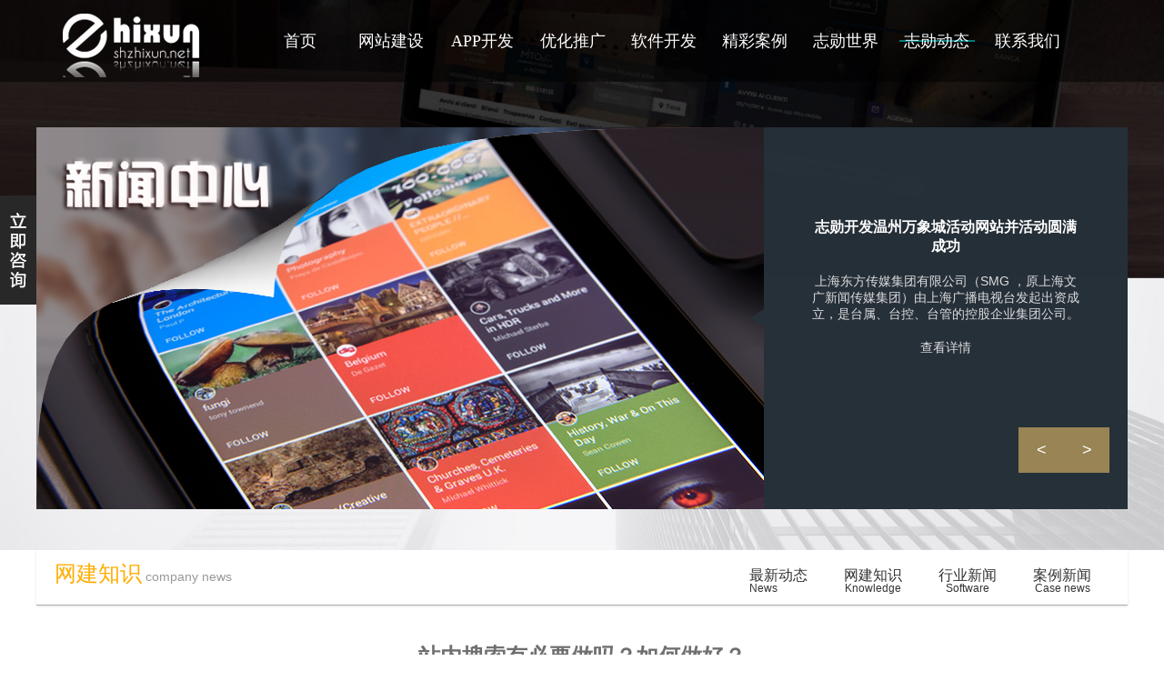

--- FILE ---
content_type: text/html; Charset=UTF-8
request_url: http://zxwl.cn/news_to_1744_908.html
body_size: 12460
content:

<html xmlns="http://www.w3.org/1999/xhtml">
<head>

<meta http-equiv="Content-Type" content="text/html; charset=utf-8" />

<title>站内搜索有必要做吗？如何做好？--上海网站建设|网站制作|网站优化公司-上海志勋网络科技有限公司</title>
<meta name="keywords" content="上海网站建设,网站建设,上海网站建设公司,上海网站设计公司,上海网络公司,上海网站设计,上海网站制作,网站制作">
<meta name="description" content="上海志勋网络科技有限公司专注于上海网站建设、网站制作、网站优化于一体的网站建设服务，真正站在客户的角度去量身定做个性化网站，提供从建站到网络营销一站式服务。咨询电话：021-51113123，您值得信赖的网站建设及运营专家。"/>
<meta name="360-site-verification" content="2ececea6a75e6b4d44810e4de8e535d5" />
<link type="text/css" href="style.css" rel="stylesheet" />
<script type="text/javascript" src="js/jquery-1.8.1.min.js"></script>

<script type="text/javascript" src="js/jcarousellite.js"></script>
<script>
/*$(function() {
    $(".anyClass").jCarouselLite({
        btnNext: ".next",
        btnPrev: ".prev",

		auto: 5000,//秒数
		visible:1,//可见数量,可以为小数，如2.5为2.5个li   
		//scroll int 每次滚动的li数量 
       speed: 1000 //滚动速度
		
    });
 
});

$(function() {
    $(".anyClass2").jCarouselLite({
		auto: 4000,//秒数
		visible:4,//可见数量,可以为小数，如2.5为2.5个li   
		//scroll int 每次滚动的li数量 
       speed: 1000 //滚动速度
		
    });
 
});*/
</script>
<meta name="chinaz-site-verification" content="D642FF61-9C85-EA57-6281-B40262CCD28C" />
</head> 
<link rel="stylesheet" href="css/news.css">
<link rel="stylesheet" href="css/index_css.css">

<body class="bai">



<div class="news_main">
    <div class="top_wai">
<div class="top clearboth">
        	<div class="logo float_l"><a href="index.html"><img src="index_img/logo.png" /></a></div>
          <div class="nav float_r">

              <div class="daohang">

              	<ul class="clearboth">
                	<li ><a href="index.html">首页</a></li>
                    <li ><a href="anli.html">网站建设</a></li>
                    <li ><a href="app.html" >APP开发</a></li>
                    <li ><a href="seo.html">优化推广</a></li>
                    <li ><a href="software.html">软件开发</a></li>
                    <li ><a href="case.html">精彩案例</a></li>
                    <li ><a href="about.html">志勋世界</a></li>
                    <li class="hover"><a href="news.html">志勋动态</a></li>
                    <li ><a href="contact.html">联系我们</a></li>
                </ul>
              </div>
          </div>
    </div>
    </div>
    
<script type="text/javascript" language="javascript">
    //加入收藏
        function AddFavorite(sURL, sTitle) {
            sURL = encodeURI(sURL);
        try{  
            window.external.addFavorite(sURL, sTitle);  
        }catch(e) {  
            try{  
                window.sidebar.addPanel(sTitle, sURL, "");  
            }catch (e) {  alert("加入收藏失败，请使用Ctrl+D进行添加,或手动在浏览器里进行设置.");
            }
           }
    }
    //设为首页
    function SetHome(url){
        if (document.all) {
            document.body.style.behavior='url(#default#homepage)';
               document.body.setHomePage(url);
        }else{
            alert("您好,您的浏览器不支持自动设置页面为首页功能,请您手动在浏览器里设置该页面为首页!");
        }
    }
</script>

<script>
var navOffset=$(".top_wai").offset().top;
    $(window).scroll(function(){
        var scrollPos=$(window).scrollTop();
        if(scrollPos >=navOffset){
            $(".top_wai").css({
                position:"fixed",
                background:"rgba(0,0,0,0.8)",
                filter:"progid:DXImageTransform.Microsoft.gradient(startColorstr=#c8000000,endColorstr=#c8000000)"
             });
        }else{
            $(".top_wai").css({position:"abslute",background:"none"});
        }
    });

    $(".index_tg_li_div_div").mouseenter(function () {
        $(this).children(".index_tg_li_div_div_bg").fadeIn()
    }).mouseleave(function () {
        $(this).children(".index_tg_li_div_div_bg").fadeOut()
    })

    function myBrowser(){
        var userAgent = navigator.userAgent; //取得浏览器的userAgent字符串
        var isOpera = userAgent.indexOf("Opera") > -1; //判断是否Opera浏览器
        var isIE = userAgent.indexOf("compatible") > -1 && userAgent.indexOf("MSIE") > -1 && !isOpera; //判断是否IE浏览器
        var isFF = userAgent.indexOf("Firefox") > -1; //判断是否Firefox浏览器
        var isSafari = userAgent.indexOf("Safari") > -1; //判断是否Safari浏览器
        if (isIE) {
            var IE5 = IE55 = IE6 = IE7 = IE8 = false;
            var reIE = new RegExp("MSIE (\\d+\\.\\d+);");
            reIE.test(userAgent);
            var fIEVersion = parseFloat(RegExp["$1"]);
            IE55 = fIEVersion == 5.5;
            IE6 = fIEVersion == 6.0;
            IE7 = fIEVersion == 7.0;
            IE8 = fIEVersion == 8.0;
            if (IE55) {
                return "IE55";
            }
            if (IE6) {
                return "IE6";
            }
            if (IE7) {
                return "IE7";
            }
            if (IE8) {
                return "IE8";
            }
        }//isIE end
        if (isFF) {
            return "FF";
        }
        if (isOpera) {
            return "Opera";
        }
    }//myBrowser() end
    //以下是调用上面的函数
    if ((myBrowser() =="IE7")||(myBrowser() == "IE6"))  {
        $(window).scroll(function(){
                var scrollPos=$(window).scrollTop();
                if(scrollPos >=navOffset){
                    $(".top_wai").css({
                        position:"sstatic",

                     });
                }else{
                    $(".top_wai").css({position:"abslute",background:"none"});
                }
            });
    }
    /*if (myBrowser() == "Opera") {
        alert("我是 Opera");
    }
    if (myBrowser() == "Safari") {
        alert("我是 Safari");
    }
    if (myBrowser() == "IE55") {
        alert("我是 IE5.5");
    }
    if (myBrowser() == "IE6") {
        alert("我是 IE6");
    }
    if (myBrowser() == "IE7") {
        alert("我是 IE7");
    }
    /!*if (myBrowser() == "IE8") {
        alert("我是 IE8");
    }*!/*/
</script>
    <div class="news_content news_banner">
            <!--<div class="news_content_left">
                <a class="news_main_left_bt" href="news_list_911_0.html">新闻中心</a>
            </div>-->
            <div class="news_cont_main">
                 <div class="news_main_mid_top">
                                            <ul class="news_main_mid_top_left fl">
                                                <li class="news_main_mid_top_left_img">
                                                    <a class="news_main_mid_titile_a" href="news_list_911_0.html">
                                                        <img class="news_img" src="images/news/news_09.jpg" alt="上海网站优化">
                                                    </a>
                                                </li>
                                                <li class="news_main_mid_top_left_img">
                                                    <a class="news_main_mid_titile_a" href="news_list_911_0.html">
                                                        <img class="news_img" src="images/news/news_09.png" alt="上海网站优化">
                                                    </a>
                                                </li>
                                                <li class="news_main_mid_top_left_img">
                                                    <a class="news_main_mid_titile_a" href="news_list_911_0.html">
                                                        <img class="news_img" src="images/news/news_091.jpg" alt="上海网站优化">
                                                    </a>
                                                </li>
                                            </ul>
                                            <div class="news_main_mid_top_right fr">
                                                <div class="news_main_mid_top_sanjiao"></div>
                                                <div class="news_main_mid_top_news_cont">
                                                    <ul class="news_main_mid_top_news">
                                                        <li class="news_main_mid_top_news_li">
                                                            <p class="news_main_mid_top_news_bt">志勋网络与威固贴膜合作微网站建设项目</p>
                                                            <p class="news_main_mid_top_news_txt">威固是美国加州韶华科技（Southwall）旗下的隔热膜品牌，自品牌诞生以来即立足于隔热膜高端市场，并结合市场的实际情况开发出一系列产品，已成为世界汽车隔热膜市场最具竞争力的品牌之 </p>
                                                            <a class="news_main_more_a" href="news_to_1055_911.html">查看详情</a>
                                                        </li>
                                                        <li class="news_main_mid_top_news_li">
                                                                                        <p class="news_main_mid_top_news_bt">志勋开发温州万象城活动网站并活动圆满成功</p>
                                                                                        <p class="news_main_mid_top_news_txt">上海东方传媒集团有限公司（SMG ，原上海文广新闻传媒集团）由上海广播电视台发起出资成立，是台属、台控、台管的控股企业集团公司。</p>

                                                                                        <a class="news_main_more_a" href="news_to_1255_911.html">查看详情</a>
                                                                                    </li>
                                                        <li class="news_main_mid_top_news_li">
                                                            <p class="news_main_mid_top_news_bt">网站建设留白设计 让网站更清新简洁</p>
                                                            <p class="news_main_mid_top_news_txt">对于进行上海网站建设来说，很多设计者喜欢将综合元素整合到一个页面当中，但是对于网页的整体排版来说，可谓是寸土寸金，因为一个网页的页面容量是有限的，所以说对于整个页面的内容填充来说，需要合理的整合，很多</p>
                                                            <a class="news_main_more_a" href="news_to_1142_908.html">查看详情</a>
                                                        </li>
                                                    </ul>
                                                </div>

                                                <div class="news_main_mid_top_btn">
                                                    <span class="news_main_mid_top_btn_span fl"><</span>
                                                     <span class="news_main_mid_top_btn_span fl">></span>
                                                </div>
                                            </div>
                                            <div class="clear"></div>
                                        </div>
            </div>
        </div>
</div>


<div class="news_listpage_title">
        <p class="news_listpage_title_left fl">
            <a href="news_list_908.html"><span class="news_listpage_title_left_bt">网建知识</span></a>
            company news
        </p>
        <ul class="news_listpage_title_right fr">
        
            <li class="news_listpage_title_right_li">
                <a class="news_listpage_title_right_bt" href="news_list_911_0.html">
                    <span class="news_listpage_title_right_bt_cn">最新动态</span>
                    <span class="news_listpage_title_right_bt_en"><p><span class="float_l">News</span></p></span>
                </a>
            </li>

            
            <li class="news_listpage_title_right_li">
                <a class="news_listpage_title_right_bt" href="news_list_908_0.html">
                    <span class="news_listpage_title_right_bt_cn">网建知识</span>
                    <span class="news_listpage_title_right_bt_en"><p>Knowledge</p></span>
                </a>
            </li>

            
            <li class="news_listpage_title_right_li">
                <a class="news_listpage_title_right_bt" href="news_list_909_0.html">
                    <span class="news_listpage_title_right_bt_cn">行业新闻</span>
                    <span class="news_listpage_title_right_bt_en"><p>Software</p></span>
                </a>
            </li>

            
            <li class="news_listpage_title_right_li">
                <a class="news_listpage_title_right_bt" href="news_list_910_0.html">
                    <span class="news_listpage_title_right_bt_cn">案例新闻</span>
                    <span class="news_listpage_title_right_bt_en"><p><span>Case news</span></p></span>
                </a>
            </li>

            
        </ul>
        <div class="clear"></div>
</div>
<div class="news_listpage_dongtai">

    
            	<div align="center" style=" margin-bottom: 15px;">
            		<h2>站内搜索有必要做吗？如何做好？</h2>
            		2019-06-24
            	</div>
            	<div><p style="overflow-wrap: break-word; margin: 0px; padding: 0px; color: rgb(68, 68, 68); font-family: 微软雅黑; font-size: 14px; font-style: normal; font-variant-ligatures: normal; font-variant-caps: normal; font-weight: 400; letter-spacing: normal; orphans: 2; text-align: start; text-indent: 0px; text-transform: none; white-space: normal; widows: 2; word-spacing: 0px; -webkit-text-stroke-width: 0px; background-color: rgb(255, 255, 255); text-decoration-style: initial; text-decoration-color: initial;">大家知道站内搜索是网站的辅助性功能，设计是可大可小，可以使简单的网站页面内容的关键词搜索，也可以是有着复杂算法的排序搜索，如电子商务的搜索结果就会很有讲究。</p>
<p>要分析这个问题，我们就要搞清楚用户为什么要去用搜索的功能?用户访问网站或者移动端产品的时候，会去使用搜索框的场景是什么?一般来说有如下三种场景：</p>
<p style="overflow-wrap: break-word; margin: 0px; padding: 0px; color: rgb(68, 68, 68); font-family: 微软雅黑; font-size: 14px; font-style: normal; font-variant-ligatures: normal; font-variant-caps: normal; font-weight: 400; letter-spacing: normal; orphans: 2; text-align: start; text-indent: 0px; text-transform: none; white-space: normal; widows: 2; word-spacing: 0px; -webkit-text-stroke-width: 0px; background-color: rgb(255, 255, 255); text-decoration-style: initial; text-decoration-color: initial;">&nbsp;</p>
<p style="overflow-wrap: break-word; margin: 0px; padding: 0px; color: rgb(68, 68, 68); font-family: 微软雅黑; font-size: 14px; font-style: normal; font-variant-ligatures: normal; font-variant-caps: normal; font-weight: 400; letter-spacing: normal; text-align: center; text-indent: 0px; text-transform: none; white-space: normal; word-spacing: 0px; -webkit-text-stroke-width: 0px; background-color: rgb(255, 255, 255); text-decoration-style: initial; text-decoration-color: initial;"><img src="/A_UpLoad/image/20190624172359.jpg" alt="" width="500" height="334" /></p>
<p style="overflow-wrap: break-word; margin: 0px; padding: 0px; color: rgb(68, 68, 68); font-family: 微软雅黑; font-size: 14px; font-style: normal; font-variant-ligatures: normal; font-variant-caps: normal; font-weight: 400; letter-spacing: normal; text-align: center; text-indent: 0px; text-transform: none; white-space: normal; word-spacing: 0px; -webkit-text-stroke-width: 0px; background-color: rgb(255, 255, 255); text-decoration-style: initial; text-decoration-color: initial;">&nbsp;</p>
<p style="overflow-wrap: break-word; margin: 0px; padding: 0px; color: rgb(68, 68, 68); font-family: 微软雅黑; font-size: 14px; font-style: normal; font-variant-ligatures: normal; font-variant-caps: normal; font-weight: 400; letter-spacing: normal; orphans: 2; text-align: start; text-indent: 0px; text-transform: none; white-space: normal; widows: 2; word-spacing: 0px; -webkit-text-stroke-width: 0px; background-color: rgb(255, 255, 255); text-decoration-style: initial; text-decoration-color: initial;"><strong style="overflow-wrap: break-word;">1、目标找不到</strong></p>
<p style="overflow-wrap: break-word; margin: 0px; padding: 0px; color: rgb(68, 68, 68); font-family: 微软雅黑; font-size: 14px; font-style: normal; font-variant-ligatures: normal; font-variant-caps: normal; font-weight: 400; letter-spacing: normal; orphans: 2; text-align: start; text-indent: 0px; text-transform: none; white-space: normal; widows: 2; word-spacing: 0px; -webkit-text-stroke-width: 0px; background-color: rgb(255, 255, 255); text-decoration-style: initial; text-decoration-color: initial;">&emsp;&emsp;用户浏览了网站之后，发现没有找到他所想要的东西，此时黏性低的用户可能就离开网站了，黏性高一点的可能还不放弃，就会去尝试着使用搜索框再搜索一下试试，此时会用到搜索框。这种场景下，很大程度上用户都是被逼去使用搜索框的，而不是用户主动去使用，这样的场景下去统计使用率显然有点牵强。是不是刻意的使用户想找的内容都找不到，就可以提升搜索框的使用率了呢?显然这不是我们设计搜索框想要的结果。我们要做的应该是去分析为什么用户找不到内容，是不是网站的信息架构设计的不合理，这包含导航的设计和布局的设计;网站整理是否有清晰的浏览路径，可以让用户顺利的访问更深层次的内容，也可以方便的让用户回到起点。</p>
<p style="overflow-wrap: break-word; margin: 0px; padding: 0px; color: rgb(68, 68, 68); font-family: 微软雅黑; font-size: 14px; font-style: normal; font-variant-ligatures: normal; font-variant-caps: normal; font-weight: 400; letter-spacing: normal; orphans: 2; text-align: start; text-indent: 0px; text-transform: none; white-space: normal; widows: 2; word-spacing: 0px; -webkit-text-stroke-width: 0px; background-color: rgb(255, 255, 255); text-decoration-style: initial; text-decoration-color: initial;">&nbsp;</p>
<p style="overflow-wrap: break-word; margin: 0px; padding: 0px; color: rgb(68, 68, 68); font-family: 微软雅黑; font-size: 14px; font-style: normal; font-variant-ligatures: normal; font-variant-caps: normal; font-weight: 400; letter-spacing: normal; orphans: 2; text-align: start; text-indent: 0px; text-transform: none; white-space: normal; widows: 2; word-spacing: 0px; -webkit-text-stroke-width: 0px; background-color: rgb(255, 255, 255); text-decoration-style: initial; text-decoration-color: initial;"><strong style="overflow-wrap: break-word;">2、用户目的很明确</strong></p>
<p style="overflow-wrap: break-word; margin: 0px; padding: 0px; color: rgb(68, 68, 68); font-family: 微软雅黑; font-size: 14px; font-style: normal; font-variant-ligatures: normal; font-variant-caps: normal; font-weight: 400; letter-spacing: normal; orphans: 2; text-align: start; text-indent: 0px; text-transform: none; white-space: normal; widows: 2; word-spacing: 0px; -webkit-text-stroke-width: 0px; background-color: rgb(255, 255, 255); text-decoration-style: initial; text-decoration-color: initial;">&emsp;&emsp;比如浏览电子商务网站的时候，用户很清晰的知道自己要买什么，手中拿着一份购物清单，对照着一项一项的搜索，把东西都找齐了之后就直接购物车下单完事。这种场景对于电子商务网站来说，是我们想要的结果，实际的分析数据也表明，通过搜索结果页进来的流量转换率是高的。但我们考虑一下产品的发展战略，电子商务网站真的希望全部用户都通过搜索页来下单么?那类目的设计、CMS频道的设计、促销活动的设计，意义在哪里?都是这样目的明确的搜索进来，长尾理论估计也就不起作用了。</p>
<p style="overflow-wrap: break-word; margin: 0px; padding: 0px; color: rgb(68, 68, 68); font-family: 微软雅黑; font-size: 14px; font-style: normal; font-variant-ligatures: normal; font-variant-caps: normal; font-weight: 400; letter-spacing: normal; orphans: 2; text-align: start; text-indent: 0px; text-transform: none; white-space: normal; widows: 2; word-spacing: 0px; -webkit-text-stroke-width: 0px; background-color: rgb(255, 255, 255); text-decoration-style: initial; text-decoration-color: initial;">&nbsp;</p>
<p style="overflow-wrap: break-word; margin: 0px; padding: 0px; color: rgb(68, 68, 68); font-family: 微软雅黑; font-size: 14px; font-style: normal; font-variant-ligatures: normal; font-variant-caps: normal; font-weight: 400; letter-spacing: normal; orphans: 2; text-align: start; text-indent: 0px; text-transform: none; white-space: normal; widows: 2; word-spacing: 0px; -webkit-text-stroke-width: 0px; background-color: rgb(255, 255, 255); text-decoration-style: initial; text-decoration-color: initial;"><strong style="overflow-wrap: break-word;">3、搜索使用偏好</strong></p>
<p style="overflow-wrap: break-word; margin: 0px; padding: 0px; color: rgb(68, 68, 68); font-family: 微软雅黑; font-size: 14px; font-style: normal; font-variant-ligatures: normal; font-variant-caps: normal; font-weight: 400; letter-spacing: normal; orphans: 2; text-align: start; text-indent: 0px; text-transform: none; white-space: normal; widows: 2; word-spacing: 0px; -webkit-text-stroke-width: 0px; background-color: rgb(255, 255, 255); text-decoration-style: initial; text-decoration-color: initial;">&emsp;&emsp;部分用户因平时使用Google、百度等搜索引擎习惯了，习惯于通过关键字的组合去配对一些内容，以简化浏览网站的过程，大部分网站为了迎合这样的用户，也都推出以下热门搜索的关键词，或通过搜索类目的形式，引导这部分用户去点击一些热门的搜索关键词，以引导到专门制作的专题页面去，以增强用户的黏性。这里要注意的就是这些热门关键词的展现形式，大多都是以链接的形式排版在搜索框下面或者后面，以便用户点击。在这个过程中，用户也没有去使用搜索框，网站通过一种快捷方式引导用户不需要使用搜索框就可以指向到固定的专题页面去。这里也没有强调搜索框的使用。</p>
<p style="overflow-wrap: break-word; margin: 0px; padding: 0px; color: rgb(68, 68, 68); font-family: 微软雅黑; font-size: 14px; font-style: normal; font-variant-ligatures: normal; font-variant-caps: normal; font-weight: 400; letter-spacing: normal; orphans: 2; text-align: start; text-indent: 0px; text-transform: none; white-space: normal; widows: 2; word-spacing: 0px; -webkit-text-stroke-width: 0px; background-color: rgb(255, 255, 255); text-decoration-style: initial; text-decoration-color: initial;">&nbsp;</p>
<p style="overflow-wrap: break-word; margin: 0px; padding: 0px; color: rgb(68, 68, 68); font-family: 微软雅黑; font-size: 14px; font-style: normal; font-variant-ligatures: normal; font-variant-caps: normal; font-weight: 400; letter-spacing: normal; text-align: center; text-indent: 0px; text-transform: none; white-space: normal; word-spacing: 0px; -webkit-text-stroke-width: 0px; background-color: rgb(255, 255, 255); text-decoration-style: initial; text-decoration-color: initial;"><img src="/A_UpLoad/image/20190624172500.jpg" alt="" width="484" height="271" /></p>
<p style="overflow-wrap: break-word; margin: 0px; padding: 0px; color: rgb(68, 68, 68); font-family: 微软雅黑; font-size: 14px; font-style: normal; font-variant-ligatures: normal; font-variant-caps: normal; font-weight: 400; letter-spacing: normal; orphans: 2; text-align: start; text-indent: 0px; text-transform: none; white-space: normal; widows: 2; word-spacing: 0px; -webkit-text-stroke-width: 0px; background-color: rgb(255, 255, 255); text-decoration-style: initial; text-decoration-color: initial;">&nbsp;</p>
<p style="overflow-wrap: break-word; margin: 0px; padding: 0px; color: rgb(68, 68, 68); font-family: 微软雅黑; font-size: 14px; font-style: normal; font-variant-ligatures: normal; font-variant-caps: normal; font-weight: 400; letter-spacing: normal; orphans: 2; text-align: start; text-indent: 0px; text-transform: none; white-space: normal; widows: 2; word-spacing: 0px; -webkit-text-stroke-width: 0px; background-color: rgb(255, 255, 255); text-decoration-style: initial; text-decoration-color: initial;">通过上述三点的分析，不可否认，会去使用搜索框的用户都是对你的产品有一点的黏性的，否则稍微浏览一下可能就离开了。另外就是搜索带来的转化率确实也非常的高，可以让用户找到自己想要的东西。但这是否说明提高搜索框的使用会有好处呢?上面三点的分析的结论都不是要使用率，那是什么呢?</p>
<p style="overflow-wrap: break-word; margin: 0px; padding: 0px; color: rgb(68, 68, 68); font-family: 微软雅黑; font-size: 14px; font-style: normal; font-variant-ligatures: normal; font-variant-caps: normal; font-weight: 400; letter-spacing: normal; orphans: 2; text-align: start; text-indent: 0px; text-transform: none; white-space: normal; widows: 2; word-spacing: 0px; -webkit-text-stroke-width: 0px; background-color: rgb(255, 255, 255); text-decoration-style: initial; text-decoration-color: initial;">&emsp;&emsp;搜索的目的是什么?那就是让用户找到他想要的东西，这也是网站能吸引用户的地方。另外要搜索要解决一个问题是，用户搜到了他想要的东西之后怎么办?视频网站是要让用户开始看视频，以便视频广告的有效呈现;电子商务网站是要让用户把东西加入到购物车，以便让用户下单购买;资源下载网站是要让用户真正下载资源，以便得到推广下载的分成。至此，我们就能比较清晰的得出，搜索这个辅助性功能并不是为了要让用户去使用它，而是为了让用户找到想要的东西，并终达成目的。所以搜索框要做的是如下两个方面：</p>
<p style="overflow-wrap: break-word; margin: 0px; padding: 0px; color: rgb(68, 68, 68); font-family: 微软雅黑; font-size: 14px; font-style: normal; font-variant-ligatures: normal; font-variant-caps: normal; font-weight: 400; letter-spacing: normal; orphans: 2; text-align: start; text-indent: 0px; text-transform: none; white-space: normal; widows: 2; word-spacing: 0px; -webkit-text-stroke-width: 0px; background-color: rgb(255, 255, 255); text-decoration-style: initial; text-decoration-color: initial;">&nbsp;</p>
<p style="overflow-wrap: break-word; margin: 0px; padding: 0px; color: rgb(68, 68, 68); font-family: 微软雅黑; font-size: 14px; font-style: normal; font-variant-ligatures: normal; font-variant-caps: normal; font-weight: 400; letter-spacing: normal; text-align: center; text-indent: 0px; text-transform: none; white-space: normal; word-spacing: 0px; -webkit-text-stroke-width: 0px; background-color: rgb(255, 255, 255); text-decoration-style: initial; text-decoration-color: initial;"><img src="/A_UpLoad/image/20190624172529.jpg" alt="" width="500" height="328" /></p>
<p style="overflow-wrap: break-word; margin: 0px; padding: 0px; color: rgb(68, 68, 68); font-family: 微软雅黑; font-size: 14px; font-style: normal; font-variant-ligatures: normal; font-variant-caps: normal; font-weight: 400; letter-spacing: normal; text-align: center; text-indent: 0px; text-transform: none; white-space: normal; word-spacing: 0px; -webkit-text-stroke-width: 0px; background-color: rgb(255, 255, 255); text-decoration-style: initial; text-decoration-color: initial;">&nbsp;</p>
<p style="overflow-wrap: break-word; margin: 0px; padding: 0px; color: rgb(68, 68, 68); font-family: 微软雅黑; font-size: 14px; font-style: normal; font-variant-ligatures: normal; font-variant-caps: normal; font-weight: 400; letter-spacing: normal; orphans: 2; text-align: start; text-indent: 0px; text-transform: none; white-space: normal; widows: 2; word-spacing: 0px; -webkit-text-stroke-width: 0px; background-color: rgb(255, 255, 255); text-decoration-style: initial; text-decoration-color: initial;"><strong style="overflow-wrap: break-word;">提升搜索的准确命中率</strong></p>
<p style="overflow-wrap: break-word; margin: 0px; padding: 0px; color: rgb(68, 68, 68); font-family: 微软雅黑; font-size: 14px; font-style: normal; font-variant-ligatures: normal; font-variant-caps: normal; font-weight: 400; letter-spacing: normal; orphans: 2; text-align: start; text-indent: 0px; text-transform: none; white-space: normal; widows: 2; word-spacing: 0px; -webkit-text-stroke-width: 0px; background-color: rgb(255, 255, 255); text-decoration-style: initial; text-decoration-color: initial;">&emsp;&emsp;既然搜索是为了让用户找到想要的东西，那就得提高搜索成功率，或者是准确命中率。用户输入一个关键词，如果搜索不到内容，用户肯定会很失望，没有内容对于搜索来说等于没有反馈。那如何提高关键词和内容的匹配率呢?那就要做很多技术层面的优化，如语义分析，词语关联等等，目的就是能使用户输入的关键词匹配网站里面的内容，因此用搜索成功率来考核是比较靠谱的。</p>
<p style="overflow-wrap: break-word; margin: 0px; padding: 0px; color: rgb(68, 68, 68); font-family: 微软雅黑; font-size: 14px; font-style: normal; font-variant-ligatures: normal; font-variant-caps: normal; font-weight: 400; letter-spacing: normal; orphans: 2; text-align: start; text-indent: 0px; text-transform: none; white-space: normal; widows: 2; word-spacing: 0px; -webkit-text-stroke-width: 0px; background-color: rgb(255, 255, 255); text-decoration-style: initial; text-decoration-color: initial;">&nbsp;</p>
<p style="overflow-wrap: break-word; margin: 0px; padding: 0px; color: rgb(68, 68, 68); font-family: 微软雅黑; font-size: 14px; font-style: normal; font-variant-ligatures: normal; font-variant-caps: normal; font-weight: 400; letter-spacing: normal; orphans: 2; text-align: start; text-indent: 0px; text-transform: none; white-space: normal; widows: 2; word-spacing: 0px; -webkit-text-stroke-width: 0px; background-color: rgb(255, 255, 255); text-decoration-style: initial; text-decoration-color: initial;"><strong style="overflow-wrap: break-word;">提高搜索的转化率</strong></p>
<p style="overflow-wrap: break-word; margin: 0px; padding: 0px; color: rgb(68, 68, 68); font-family: 微软雅黑; font-size: 14px; font-style: normal; font-variant-ligatures: normal; font-variant-caps: normal; font-weight: 400; letter-spacing: normal; orphans: 2; text-align: start; text-indent: 0px; text-transform: none; white-space: normal; widows: 2; word-spacing: 0px; -webkit-text-stroke-width: 0px; background-color: rgb(255, 255, 255); text-decoration-style: initial; text-decoration-color: initial;">&emsp;&emsp;搜索结果出来了，接下来就得让用户完成后的操作，该下单的下单，该下载的下载。前面也说过，通过搜索去寻找内容用户，一般黏性都比较高，怎样把这种黏性转化成结果，是搜索结果页面要解决的问题。搜索结果在展现的时候要注意排序，把那些受用户欢迎的，购买成功率高的，或者需要重点推广的放在前面，这样就需要定制一套逻辑严谨的搜索算法，以使搜索结果按照设定的结果去展示。转化率是每个网站的终目标，用转换率来考核，也是比较靠谱的。</p>
<p style="overflow-wrap: break-word; margin: 0px; padding: 0px; color: rgb(68, 68, 68); font-family: 微软雅黑; font-size: 14px; font-style: normal; font-variant-ligatures: normal; font-variant-caps: normal; font-weight: 400; letter-spacing: normal; orphans: 2; text-align: start; text-indent: 0px; text-transform: none; white-space: normal; widows: 2; word-spacing: 0px; -webkit-text-stroke-width: 0px; background-color: rgb(255, 255, 255); text-decoration-style: initial; text-decoration-color: initial;">&nbsp;</p>
<p style="overflow-wrap: break-word; margin: 0px; padding: 0px; color: rgb(68, 68, 68); font-family: 微软雅黑; font-size: 14px; font-style: normal; font-variant-ligatures: normal; font-variant-caps: normal; font-weight: 400; letter-spacing: normal; orphans: 2; text-align: start; text-indent: 0px; text-transform: none; white-space: normal; widows: 2; word-spacing: 0px; -webkit-text-stroke-width: 0px; background-color: rgb(255, 255, 255); text-decoration-style: initial; text-decoration-color: initial;">&emsp;&emsp;从上面的分析来看，搜索框是不应该用使用率来考核的，而是应该用命中率或者转化率来考核。产品经理在做产品的时候，不是为了做产品而做产品，而是要使所做的产品符合公司的整体产品发展战略，哪怕牺牲一部分的用户体验，也要服务于战略，对战略的不认同，可以选择离职，一旦接受了这份工作，就要服务于整体战略。这样做出来的产品虽然在外接看来不是好的产品，但肯定是问心无愧的产品。</p></div>
    


    <div class="news_list_fanye_tab">
    	
        <a href="news_to_1743_908.html" class="news_list_fanye_tab_a ">上一篇:<span class="news_list_fanye_tab_span">移动端建站需要关注的五大指标是什么？</span></a>
			
        <a href="javascript:window.history.go(-1)" class="news_list_fanye_tab_fanhui fr news_list_fanye_tab_a">返回目录</a>
    </div>
</div>
<div class="indexfoot">
    <div class="indexfoot_12">
        <div class="indexfoot_12_div">
        <form id="form2" name="form2" method="post" action="msg_add.html" onSubmit="return tijiao2();">
            <div class="indexfoot_12_div_input">
                <div class="indexfoot_12_div_input_div fl">
                <input name="company" type="text" value="公司名称" id="company" onFocus="if(this.value==defaultValue)this.value=''" onBlur="if(this.value=='')this.value=defaultValue"/>
                </div>
                <div class="indexfoot_12_div_input_div fl">
                    <input name="uname" type="text" / class="xm" value="姓名" id="uname" onFocus="if(this.value==defaultValue)this.value=''" onBlur="if(this.value=='')this.value=defaultValue">
                </div>
                <div class="indexfoot_12_div_input_div fl">
                    <input name="tel" type="text" class="dh" value="电话" id="tel" onFocus="if(this.value==defaultValue)this.value=''" onBlur="if(this.value=='')this.value=defaultValue"/>
                </div>
                <div class="indexfoot_12_div_input_div fl">
                    <select>
                        <option>预算</option>
                        <option>6千元以上</option>
                        <option>1-5万</option>
                        <option>5-10万</option>
                        <option>10-20万</option>
                        <option>20万以上</option>
                    </select>
                </div>
                <input class="indexfoot_12_div_input_button_input" type="submit" value="提交">
                <div class="clear"></div>
            </div>
        </form>
        </div>
        <script type="text/javascript" language="javascript">
             function tijiao2()
                 {
                                             var uname=document.getElementById("uname");
                                             var tel=document.getElementById("tel");
                                             var company=document.getElementById("company");
                                             if(company.value=="公司名称")
                                             {
                                                 alert("公司名称没有填写");
                                                 company.focus();
                                                 return false;
                                             }
                                             if(uname.value=="姓名")
                                             {
                                                 alert("姓名没有填写！");
                                                 uname.focus();
                                                 return false;
                                             }
                                             if(tel.value=="电话")
                                             {
                                                 alert("电话没有填写");
                                                 tel.focus();
                                                 return false;
                                             }



                                         }
        </script>
        <ul class="indexfoot_12_ul">
                    <li class="indexfoot_12_ul_li">
                        <a href="anli.html">网站建设</a>
                        <ul class="indexfoot_12_ul_li_ul">
                            <li class="indexfoot_12_ul_li_ul_li">
                                <a href="xiangyingshi.html">响应式网站</a>
                            </li>
                            <li class="indexfoot_12_ul_li_ul_li">
                                <a href="iphone/index.html">移动站/H5站</a>
                            </li>
                            <li class="indexfoot_12_ul_li_ul_li">
                                <a href="iphone/index.html">展示型网站</a>
                            </li>
                            <li class="indexfoot_12_ul_li_ul_li">
                                <a href="yxx/index.html">营销型网站</a>
                            </li>
                            <li class="indexfoot_12_ul_li_ul_li">
                                <a href="iphone/index.html">电子商务型网站</a>
                            </li>
                        </ul>
                    </li>
                    <li class="indexfoot_12_ul_li">
                        <a href="seo.html">优化推广</a>
                        <ul class="indexfoot_12_ul_li_ul">
                            <li class="indexfoot_12_ul_li_ul_li">
                                <a href="#">SEO优化</a>
                            </li>
                            <li class="indexfoot_12_ul_li_ul_li">
                                <a href="#">万词霸屏</a>
                            </li>
                            <li class="indexfoot_12_ul_li_ul_li">
                                <a href="#">志勋云推广</a>
                            </li>
                            <li class="indexfoot_12_ul_li_ul_li">
                                <a href="#">全网营销</a>
                            </li>
                        </ul>
                    </li>
                    <li class="indexfoot_12_ul_li">
                        <a href="app.html">APP应用开发</a>
                        <ul class="indexfoot_12_ul_li_ul">
                            <li class="indexfoot_12_ul_li_ul_li">
                                <a href="app.html">APP开发</a>
                            </li>
                            <li class="indexfoot_12_ul_li_ul_li">
                                <a href="software.html">软件开发</a>
                            </li>
                            <li class="indexfoot_12_ul_li_ul_li">
                                 <a href="solution.html">解决方案</a>
                            </li>
                            <li class="indexfoot_12_ul_li_ul_li">
                                 <a href="platform.html">志勋平台</a>
                            </li>
                        </ul>
                    </li>
                    <li class="indexfoot_12_ul_li">
                        <a href="case.html">精彩案例</a>
                        <ul class="indexfoot_12_ul_li_ul">
                            <li class="indexfoot_12_ul_li_ul_li">
                                <a href="case_866_0.html">品牌创意型</a>
                            </li>
                            <li class="indexfoot_12_ul_li_ul_li">
                                <a href="case_847_0.html">企业宣传型</a>
                            </li>
                            <li class="indexfoot_12_ul_li_ul_li">
                                <a href="case_848_0.html">电子商城</a>
                            </li>
                            <li class="indexfoot_12_ul_li_ul_li">
                                <a href="case_935_0.html">营销型网站</a>
                            </li>
                        </ul>
                    </li>
                    <li class="indexfoot_12_ul_li">
                        <a href="news.html">志勋动态</a>
                        <ul class="indexfoot_12_ul_li_ul">
                            <li class="indexfoot_12_ul_li_ul_li">
                                <a href="news_list_911_0.html">最新动态</a>
                            </li>
                            <li class="indexfoot_12_ul_li_ul_li">
                                <a href="news_list_908_0.html">网建知识</a>
                            </li>
                            <li class="indexfoot_12_ul_li_ul_li">
                                <a href="news_list_909_0.html">行业新闻</a>
                            </li>
                        </ul>
                    </li>
                    <li class="indexfoot_12_ul_li">
                        <a href="contact.html">联系我们</a>
                        <ul class="indexfoot_12_ul_li_ul">
                            <li class="indexfoot_12_ul_li_ul_li">
                                <img src="index_img/about17.jpg">
                            </li>
                        </ul>

                    </li>
                </ul>
        <div class="clear"></div>
        <div class="indexfoot_12_div2">
            <div class="float_l link1">友情链接：</div>
            <div class="float_r link2">
            
            		        	<a href="http://www.chdian.cn" style="display: inline-block" target="_blank">诚点智建站</a>
            
            		        	<a href="http://www.cdear.cn/index.html" style="display: inline-block" target="_blank">诚点（上海）网络科技有限公司</a>
            
            		        	<a href="http://www.ospc.cn/" style="display: inline-block" target="_blank">上海服务外包交易促进中心</a>
            
            		        	<a href="http://www.robot-china.com/" style="display: inline-block" target="_blank">中国机器人网</a>
            
                    	 </div>
            <div class="clear"></div>
        </div>
        <p class="indexfoot_12_p">
            版权所有：上海志勋网络科技有限公司 备案号：沪ICP备13013705号-1
       
        </p>
            <div style="width:300px;margin:0 auto;">
            <a target="_blank" href="http://www.beian.gov.cn/portal/registerSystemInfo?recordcode=31011202005814" ><img src="images/11111.png"></a>
            		 		<a target="_blank" href="http://www.beian.gov.cn/portal/registerSystemInfo?recordcode=31011202005814

            " style="display:inline-block;text-decoration:none;height:20px;line-height:20px;"><p style="float:left;height:20px;line-height:34px;margin: 0px 0px 0px 5px; color:#939393;">沪公网安备 31011202005814号</p></a>
            		 	</div>

    </div>
</div>


<script src="js/fn.js" type="text/javascript"></script>
<div id="box"> <span class="title"><img src="images/qq_r.png" border="0"  /></span>
  <div class="qq_lx">
    <p><a class="qq_lx_tel" href="#">400-180-8895</a></p>
    <p><a class="qq_lx_tel" href="#">021-61112723</a></p>
    <p><a target="_blank"  href="http://wpa.qq.com/msgrd?v=3&uin=1502594699&site=qq&menu=yes" rel="exteral nofollow">1502594699</a></p>
    <p><a target="_blank"  href="http://wpa.qq.com/msgrd?v=3&uin=2579514301&site=qq&menu=yes" rel="exteral nofollow">2579514301</a></p>
    <ul class="right_nav">
        <li><a href="anli.html">网站建设</a></li>
        <li><a href="app.html">APP开发</a></li>
        <li><a href="seo.html">优化推广</a></li>
        <li><a href="software.html">软件开发</a></li>
        <li><a href="case.html">精彩案例</a></li>
        <li><a href="news.html">志勋动态</a></li>
    </ul>
  </div>
</div>
<script>
    (function() {
        var bp = document.createElement('script');
        var curProtocol = window.location.protocol.split(':')[0];
        if (curProtocol === 'https') {
            bp.src = 'https://zz.bdstatic.com/linksubmit/push.js';
        }
        else {
            bp.src = 'http://push.zhanzhang.baidu.com/push.js';
        }
        var s = document.getElementsByTagName("script")[0];
        s.parentNode.insertBefore(bp, s);
    })();
</script>




<script src="js/news_lg.js"></script>
</body>
</html>


--- FILE ---
content_type: text/css
request_url: http://zxwl.cn/style.css
body_size: 18287
content:
body{ margin:0px; padding:0px; min-width: 1210px; color:#6f6f6f; font-family:"微软雅黑", "宋体", Arial, "Times New Roman", sans-serif;}
.bai{ background:#FFF; margin:0px; padding:0px;}
a{ text-decoration:none; color:#393939;}
a:hover{ text-decoration: none; color:#ff8a00;}
/*html {overflow-y:scroll;overflow-x:hidden;overflow:-moz-scrollbars-vertical}*/
/*删除火狐下按钮默认样式*/
input[type="reset"]::-moz-focus-inner, input[type="button"]::-moz-focus-inner, input[type="submit"]::-moz-focus-inner, input[type="file"] > input[type="button"]::-moz-focus-inner {
 border:none;
padding:0px;
margin:0px;
}
/*浮动*/
.clearboth { clear:both;}
.float_l { float:left; display:inline;}
.float_r { float:right; display:inline;}
img {vertical-align:middle;}
ul, li { list-style:none; margin:0; padding:0;}
form, div, body, img, p, a, img, dl, dd, dt, table, tr, td, th,input { margin:0px; padding:0px; border:0;}

.content{ margin:0px auto; width:1210px; height:258px; clear:both; margin-top:30px;}
.content .news{ height:258px; width:388px; background:url(images/news.png) no-repeat;}
.content .news .title{ height:30px; width:276px; font-size:18px; color:#85b02b; font-family:"微软雅黑"; padding-left:112px; padding-top:24px;}
.content .list{ height:201px; width:346px; margin-left:18px;}
.content .list li{ font-size:12px; color:#555656; line-height:36px; background:url(images/icon.png) left no-repeat; padding-left:13px; border-bottom:1px dashed #c4c4c4;}

.content .website{ height:258px; width:388px; background:url(images/website.png) no-repeat; margin-left:23px;}
.content .website .title{ height:30px; width:243px; font-size:18px; color:#85b02b; font-family:"微软雅黑"; padding-left:145px; padding-top:24px;}
.content .list{ height:201px; width:346px; margin-left:18px;}
.content .list li{ font-size:12px; color:#555656; line-height:36px; background:url(images/icon.png) left no-repeat; padding-left:13px; border-bottom:1px dashed #c4c4c4;}

.content a{ color:#6f6f6f; text-decoration:none;}
.content a:hover{ color:#85b02b; text-decoration:none;}

.content .software{ height:258px; width:388px; background:url(images/software.png) no-repeat; margin-left:23px;}
.content .software .title{ height:30px; width:213px; font-size:18px; color:#85b02b; font-family:"微软雅黑"; padding-left:175px; padding-top:24px;}
.content .list{ height:201px; width:346px; margin-left:18px;}
.content .list li{ font-size:12px; color:#555656; line-height:36px; background:url(images/icon.png) left no-repeat; padding-left:13px; border-bottom:1px dashed #c4c4c4;}

.case{ width:523px; height:70px; margin:0px auto; background:url(images/title.png) no-repeat 459px; font-size:18px; color:#393939; font-family:"微软雅黑"; padding-left:687px; padding-top:45px;}

.case_news{ width:1210px; margin:0px auto; height:800px;}
.case_one{ width:220px; background:url(images/news_bg.png) no-repeat; height:740px; padding-left:87px;}
.case_news .title{ font-size:14px; font-weight:bold; color:#6f6f6f; line-height:42px;}
.case_news .writing{ font-size:12px; color:#6f6f6f; line-height:22px;}
.case_news .writing a{ color:#6f6f6f; text-decoration:none;}
.case_news .writing a:hover{ color:#85b02b; text-decoration:none;}
.case_news .details{ font-size:12px; line-height:40px;}
.case_news .details a{ color:#a1a1a1; text-decoration:none;}
.case_news .details a:hover{ color:#333; text-decoration:none;}



.case_two{ width:220px; height:740px; margin-left:52px;}
.case_three{ width:220px; height:740px; margin-left:52px;}
.case_four{ width:220px; background:url(images/news_bgt.png) no-repeat right; height:740px; padding-right:87px;}



/*------top-----*/
.top_wai{ width:100%;position: absolute;z-index: 999;  background:rgba(0,0,0,0.5);filter:progid:DXImageTransform.Microsoft.gradient(startColorstr=#c8000000,endColorstr=#c8000000);
    top:0;min-width: 1200px;}
.top{ width:1200px;  margin:0 auto;overflow: hidden}
.logo{ width:200px; padding: 5px 10px;}
.nav{ width:960px; position:relative;}
.sousuo{
	width:666px;
	height:42px;
	background:url(images/sousuo_bg.jpg) no-repeat right top;
	float:right;
}
.sousuo ul{ width:484px; height:42px; margin-left:10px;}
.sousuo ul li{ width:80px; height:42px; float:left; display:block; font-size:12px; line-height:42px; text-align:center; color:#b6b6b6}
.sousuo ul li a{ text-decoration:none; color:#a1a1a1; padding-right:15px;}
.sousuo ul li a:hover{ text-decoration:none;}
.ss{ width:171px; height:26px; margin-top:10px;}
.ss .sousuokuang{text-indent: 5px;width:148px; height:26px; line-height:26px; border:none; background:url(images/sousuo.jpg) no-repeat; float:left; font-size:12px; color:#CCC;}
.ss .fangdajing{ width:21px; height:26px; background:url(images/fangdajing.jpg) no-repeat; float:left; border:none; z-index:1000px; cursor:pointer; text-indent:-9999px}
.number{ width:960px; height:19px; margin-top:55px; background:url(images/number.jpg) no-repeat right;}
.daohang{ width:960px; height:58px;}
.daohang li{ width:100px; height:58px; display:block; line-height:58px; float:left; text-align:center; font-size:14px; font-family:"微软雅黑";}
.daohang li a{ text-decoration:none; color:#fff;line-height: 90px;font-size: 18px;}
.daohang li:hover{ background: url("index_img/nav_01.png") no-repeat;}
.daohang li a:hover{ }
.daohang li.hover{background: url("index_img/nav_01.png") no-repeat; }

/*志勋世界*/
.world_banner{ background:url(images/world_banner.png) no-repeat center center; height:421px; width:100%; margin:0px auto;}
.shijie_banner{ height:530px; width:100%; }
.w_b{ width:1210px; height:401px; margin:0px auto;}
.world_con{ width:1210px; margin:0px auto; margin-top:15px; height:1060px;}
.evaluation{ width:1210px; margin:0px auto; margin-top:15px; height:1400px;}
.advantage_con{ width:1210px; margin:0px auto; margin-top:15px; height:1150px;}
.team_con{ width:1210px; margin:0px auto; margin-top:15px; height:1230px;}
.about_con{ width:1210px; margin:0px auto; margin-top:15px; }
.world_left{ width:274px;}
.world_title{ width:260px; height:32px; background:#71a833; line-height:32px; font-size:16px; color:#fff; font-family:"微软雅黑"; padding-left:14px;}
.world_nav{ width:260px;}
.world_nav li{ width:274px; height:37px; line-height:37px; border-bottom:1px solid #ececec; font-size:12px; font-family:"微软雅黑";}
.world_nav .nav1{ background:url(images/about.jpg) no-repeat 15px;}
.world_nav .nav2{ background:url(images/service.jpg) no-repeat 15px;}
.world_nav .nav3{ background:url(images/Advantage.jpg) no-repeat 15px;}
.world_nav .nav4{ background:url(images/team.jpg) no-repeat 15px;}
.world_nav .nav5{ background:url(images/Evaluation.jpg) no-repeat 15px;}
.world_nav li a{ text-decoration:none; color:#6F6F6F; width:67px; height:37px; display:block; margin-left:134px;}
.world_nav li a:hover,.world_nav li a.hover{ text-decoration:none; color:#71a833; font-weight:bold;}
.new_case{ width:444px; height:412px; margin-top:21px;float: left}
.case_title{ width:444px; height:40px; line-height:40px; font-size:14px; font-family:"微软雅黑";text-indent: 15px;
    background:url(images/about02.png)  no-repeat;
    background-color:rgba(0,0,0,0.5);
    filter:progid:DXImageTransform.Microsoft.gradient(startColorstr=#7f000000,endColorstr=#7f000000);
    background-position: 410px center;
    -webkit-background-size:auto;
    background-size:auto;
}
.case_title a{ color:#fff; text-decoration:none;}
.case_pic{ width:444px; height:300px; margin-top:2px;}
.case_jiaotan{ width:440px; height:54px; background:#ececec; font-size:12px; padding-left:5px;position: relative;margin-top: -54px;}
.case_jiaotan a{ color:#393939; text-decoration:none; width:110px; height:20px; display:block; float:left; text-align:center; padding-top:34px;}
.jingru{ height:70px; width:274px; margin-top:43px;}
.jingru li{ width:260px; height:33px; padding-left:14px; line-height:33px; margin-top:2px; font-size:14px; font-family:"微软雅黑"; background:url(images/jiantou3.jpg) no-repeat 254px #393939;}
.jingru li a{ text-decoration:none; color:#fff;}
.jingru li a:hover{ text-decoration:underline;}
.dongtai{ width:274px; margin-top:20px;}
.dongtai_title{ width:274px; height:31px; line-height:31px; border-bottom:1px solid #e2e2e2;}
.dongtai_title .new_dongtai{ width:77px; height:31px; display:block; text-align:center; font-size:16px; font-family:"微软雅黑"; color:#393939; margin-left:6px;}
.dongtai_title .new_more{ height:17px; width:56px; margin-top:7px;}
.new_more a{ text-decoration:none; color:#fff;}
.new_more a:hover{ text-decoration:underline;}
.dongtai ul{ width:274px;}
.dongtai ul li{ width:260px; height:35px; border-bottom:1px solid #e2e2e2; font-size:12px; line-height:35px; padding-left:14px; background:url(images/jiantou4.jpg) no-repeat 254px;}
.dongtai ul li a{ text-decoration:none; color:#6f6f6f;}
.dongtai ul li a:hover{ color:#71a833;}



.world_right{ width:848px;}
.mianbaoxie{ width:848px; height:34px; border-bottom:1px solid #e2e2e2; text-align:right; line-height:34px; font-size:12px; color:#a1a1a1;}
.mianbaoxie a{ text-decoration:none; color:#a1a1a1; padding-left:7px; padding-right:7px;}

.process{ width:848px; height:415px; padding-top:35px;}
.process_title{ width:848px; height:27px; background:url(images/xiushi.jpg) no-repeat right;}
.process_title .liucheng{ font-size:16px; font-family:"微软雅黑"; color:#e97c01; display:block; height:20px; background:url(images/process.jpg) no-repeat; width:68px; padding-top:7px; padding-left:160px;}
.process_title .jia{ height:15px; width:13px; display:block; padding-top:12px; margin-left:3px;}
.hzlc{ width:848px; height:360px; padding-top:20px; clear:both;}
.hzlc dl{ width:240px; height:159px; background:url(images/process_bg.jpg) no-repeat; float:left; margin-top:10px; margin-right:13px; padding-left:17px; padding-right:17px; padding-top:10px;}
.hzlc dl dt{ font-family:"微软雅黑"; font-size:16px; color:#3c3c3c; line-height:40px;}
.hzlc dl dd{ font-size:12px; font-family:"微软雅黑"; color:#6F6F6F; line-height:20px;}


.services{ width:848px; height:540px; padding-top:35px;}
.services_title{ width:848px; height:27px; background:url(images/xiushi.jpg) no-repeat right;}
.services_title .liucheng{ font-size:16px; font-family:"微软雅黑"; color:#e97c01; display:block; height:20px; background:url(images/services.jpg) no-repeat; width:68px; padding-top:7px; padding-left:160px;}
.services_title .jia{ height:15px; width:13px; display:block; padding-top:12px; margin-left:3px;}
.zyfu{ width:848px; height:430px; padding-top:20px;}
.zyfu_left{ height:430px; width:400px;}
.zyfu_right{ height:430px; width:400px; background:url(images/tiao.jpg) no-repeat bottom right;}
.zyfu dl dt{ width:400px; height:42px; font-size:16px; font-family:"微软雅黑"; color:#ec9524; line-height:42px;}
.zyfu dl dd{ font-size:12px; color:#6F6F6F; line-height:20px; font-family:"微软雅黑";}
.fuwu1{ background:url(images/xiantiao4.jpg) no-repeat right;}
.fuwu2{ background:url(images/xiantiao5.jpg) no-repeat right; margin-top:30px;}
.fuwu3{ background:url(images/xiantiao6.jpg) no-repeat right; margin-top:30px;}
.fuwu4{ background:url(images/xiantiao7.jpg) no-repeat right;}
.fuwu5{ background:url(images/xiantiao8.jpg) no-repeat right; margin-top:30px;}





.banner{ width:1920px; margin:0px auto; height:546px;}

.da_bg{ width:100%; background:#FFF;}
.faw{ width:100%; height:115px; background:#ededed; padding-top:30px;}
.fangan{ width:1210px; margin:0px auto; height:85px;}
.fangan span{ width:22px; height:85px; display:block; background:url(images/xiantiao.jpg) no-repeat;}
.fangan1{ width:280px; height:85px; background:url(images/fa1.jpg) no-repeat; padding-left:110px;}
.fangan1 dt{ font-family:"微软雅黑"; font-size:18px; color:#393939; line-height:30px;}
.fangan1 dd{ font-size:12px; color:#6f6f6f; line-height:22px;}

.fangan2{ width:280px; height:85px; background:url(images/fa2.jpg) no-repeat; padding-left:110px;}
.fangan2 dt{ font-family:"微软雅黑"; font-size:18px; color:#393939; line-height:30px;}
.fangan2 dd{ font-size:12px; color:#6f6f6f; line-height:22px;}

.fangan3{ width:270px; height:85px; background:url(images/fa3.jpg) no-repeat; padding-left:110px;}
.fangan3 dt{ font-family:"微软雅黑"; font-size:18px; color:#393939; line-height:30px;}
.fangan3 dd{ font-size:12px; color:#6f6f6f; line-height:22px;}

.sankuai{ width:1210px; height:223px;margin:0px auto; padding-top:20px;}
.xinwen{ width:389px; height:222px; border:1px solid #d8d8d8; margin-right:12px;}
.xw{ width:389px; height:69px; background:url(images/sk_bg.jpg) no-repeat;}
.xw .title{ width:360px; height:26px; line-height:26px; font-family:"微软雅黑"; font-size:18px; color:#393939; padding-left:29px; padding-top:10px;}
.xw .xiaozi{ width:360px; height:23px; padding-left:29px;}
.xw .xiaozi span{ width:110px; height:23px; line-height:23px; display:block; font-size:14px;}
.xw .xiaozi .more{ color:#f08300; text-align:right; margin-right:20px;}
.xw .xiaozi .more a{ text-decoration:none; color:#f08300;}
.xw .xiaozi .more a:hover{ text-decoration:underline; color:#f08300;}
.xw_list{ width:360px; height:140px; line-height:28px; padding-left:29px; padding-top:5px;}
.xw_list ul li{ font-size:14px;}
.xw_list ul li a{ color:#6f6f6f; text-decoration:none;}
.xw_list ul li a:hover{ text-decoration:underline; color:#f08300;}
.list_l{ width:160px; height:110px;}
.list_r{ width:190px; height:110px;}


.anli{ width:1210px; margin:0px auto; height:330px; margin-top:35px;}
.anli_t{ width:1210px; height:90px;}
.anli_c{ width:1178px; height:208px; border:1px solid #d8d8d8; padding:15px;}
.anli_c .anyClass2 li{ width:298px; height:207px; display:block;text-align:left}
.anli_logo{ width:155px; height:70px; background:url(images/tubiao.jpg) no-repeat 0px 10px; padding-top:20px;}
.anli_logo span{ width:95px; height:20px; display:block; line-height:20px; margin-left:60px;}
.wenzi{ font-size:20px; font-family:"微软雅黑";}
.yw{ font-size:14px;}
.xiantiao{ width:1055px; height:90px;}
.xz{ width:1055px; height:50px; background:url(images/xiantiao2.jpg) no-repeat bottom;}
.yingwen{ width:1035px; height:40px; font-size:12px; color:#9d9d9d; line-height:24px; text-align:right; padding-right:20px;}
.al_xiaozi{ font-size:12px; line-height:20px; padding-left:40px; color:#9D9D9D; padding-top:20px;}
.more2{ font-size:16px; color:#abce03; line-height:20px; padding-right:20px; padding-top:20px;}
.more2 a{ color:#abce03; text-decoration:none;}
.more2 a:hover{ text-decoration:underline;}

.fuwu{ width:1208px; margin:0px auto; height:265px; border:1px solid #d8d8d8; margin-top:25px;}
.fw{ width:1188px; height:50px; background:#cacaca; line-height:50px; color:#FFF; font-family:"微软雅黑"; font-size:20px; padding-left:20px;}
.fw span{ font-size:14px;}
.shuoming{ width:1208px; height:216px;}
.shuoming dl{ width:330px; height:196px; padding-left:34px; padding-top:20px; padding-right:25px;}
.shuoming dt{ font-family:"微软雅黑"; font-size:18px; line-height:36px;}
.shuoming dd{ font-size:14px; line-height:28px; color:#6f6f6f;}
.shuoming dd span{ font-weight:bold;}

.anniu{ width:78px; height:30px; background:#4b4b4b; margin-left:250px; text-align:center; line-height:25px;}
.anniu a{ font-size:12px; color:#fff; text-decoration:none;}
.anniu a:hover{ text-decoration:underline;}
.shuoming span{ width:8px; height:200px; background:url(images/xiantiao3.jpg) no-repeat 0px 26px;}

.hezuo{ width:1210px; height:240px; margin:0px auto; margin-top:20px;}
.hezuo_t{ width:1210px; height:90px;}
.hezuo_logo{ width:155px; height:70px; background:url(images/tubiao2.jpg) no-repeat 0px 10px; padding-top:20px;}
.hezuo_logo span{ width:95px; height:20px; display:block; line-height:20px; margin-left:60px;}
.hezuo_neirong{ width:1210px; height:150px;}
.hezuo_neirong dl{ width:150px; height:150px; text-align:center;}
.hezuo_neirong dl .t1{ width:150px; height:20px; font-size:14px; font-weight:bold; color:#181818; background:url(images/liucheng1.jpg) no-repeat 45px 0px; padding-top:80px;}
.hezuo_neirong dl .t2{ width:150px; height:20px; font-size:14px; font-weight:bold; color:#181818; background:url(images/liucheng2.jpg) no-repeat 45px 0px; padding-top:80px;}
.hezuo_neirong dl .t3{ width:150px; height:20px; font-size:14px; font-weight:bold; color:#181818; background:url(images/liucheng3.jpg) no-repeat 45px 0px; padding-top:80px;}
.hezuo_neirong dl .t4{ width:150px; height:20px; font-size:14px; font-weight:bold; color:#181818; background:url(images/liucheng4.jpg) no-repeat 45px 0px; padding-top:80px;}
.hezuo_neirong dl .t5{ width:150px; height:20px; font-size:14px; font-weight:bold; color:#181818; background:url(images/liucheng5.jpg) no-repeat 45px 0px; padding-top:80px;}
.hezuo_neirong dl .t6{ width:150px; height:20px; font-size:14px; font-weight:bold; color:#181818; background:url(images/liucheng6.jpg) no-repeat 45px 0px; padding-top:80px;}

.hezuo_neirong dl dd{ font-size:12px; line-height:20px; color:#6f6f6f; padding-top:15px;}
.hezuo_neirong span{ width:60px; height:150px; background:url(images/jiantou.jpg) no-repeat center;}

.csk{ width:1210px; margin:0px auto; margin-top:30px; height:169px; margin-bottom:30px;}
.csk .c1{ height:140px; width:530px; background:url(images/lan.jpg) no-repeat; padding-left:61px; padding-top:29px;}
.csk dt{ color:#fff; font-family:"微软雅黑"; font-size:20px; font-weight:bold; padding-bottom:10px;}
.csk dd{ font-size:14px; color:#fff; font-family:"微软雅黑"; line-height:26px;}
.csk dd span{ font-family:"微软雅黑"; font-size:24px;}
.csk .c2{ height:140px; width:556px; background:url(images/cheng.jpg) no-repeat; padding-left:61px; padding-top:29px;}
.bottom2{ width:100%; height:210px; border-top:4px #71a833 solid; clear: both;}
.banquan{ height:62px; width:1210px; margin:0px auto; font-size:12px; color:#9d9d9d; padding-top:22px;}
.link{ width:1210px; height:45px; margin:0px auto; font-size:12px; border-top:1px solid #f0f0f0; padding-top:14px;}
.link1{ width:70px; height:45px; font-weight:bold; line-height:26px; color:#7c7c7c;}
.link2{ width:1112px; height:45px; line-height:26px;}
.link2 a{ padding-right:15px; color:#969696; text-decoration:none;}
.link2 a:hover{ text-decoration:underline; color:#e07900;}
.bq_left{ height:62px; background:url(images/bottomlogo.png) no-repeat; padding-left:170px;}
.lianjie{ clear:both;}
.lianjie li{ height:12px; width:110px; display:block; float:left; margin-right:8px; margin-bottom:10px;}
.lianjie li a{ color:#9d9d9d; text-decoration:none;}
.lianjie li a:hover{ text-decoration:underline;}
.lxfs{ clear:both;}
.lxfs li{ float:left; padding-right:15px;}
.bq_right{ height:62px; width:205px; line-height:22px;}

.lxfs{ clear:both;}
.lxfs li{float:left; margin-right:10px; display:inline; font-size:12px; font-family:Arial, Helvetica, sans-serif;}
.bq_right{ height:62px; width:205px; font-family:Arial, Helvetica, sans-serif; line-height:22px;}




/*优势*/
.advantage_right{ width:848px;}
.youshi_titie{ width:848px; height:23px; margin-top:47px; background:url(images/youshi1.png) no-repeat 0px 5px; margin-bottom:55px;}
.youshi_titie span{ width:245px; height:23px; display:block; float:left; padding-left:20px;}
.youshi_con{ width:848px; height:885px; background:url(images/youshi13.png) no-repeat bottom right;}
.youshi_con dl{ width:235px; height:296px; border:1px solid #eeeeee; float:left; padding-left:20px; padding-right:20px; margin-right:8px; margin-bottom:10px;}
.youshi_con dl dt{ width:235px; height:60px; text-align:center; font-family:"微软雅黑"; color:#393939; padding-top:73px; border-bottom:1px dashed #c4c4c4;}
.youshi_con dl dt span{ width:235px; height:24px; display:block; line-height:18px;}
.y1{ font-size:14px;}
.y2{ font-size:12px;}
.youshi1{ background:url(images/youshi5.png) no-repeat 100px 25px;}
.youshi2{ background:url(images/youshi6.png) no-repeat 100px 25px;}
.youshi3{ background:url(images/youshi7.png) no-repeat 100px 25px;}
.youshi4{ background:url(images/youshi8.png) no-repeat 100px 25px;}
.youshi5{ background:url(images/youshi9.png) no-repeat 100px 25px;}
.youshi6{ background:url(images/youshi10.png) no-repeat 100px 25px;}
.youshi7{ background:url(images/youshi11.png) no-repeat 100px 25px;}
.youshi8{ background:url(images/youshi12.png) no-repeat 100px 25px;}
.youshi_con dl dd{ color:#6f6f6f; font-size:12px; line-height:20px; height:130px; width:235px; padding-top:20px;}






/*团队*/
.wenhua{ width:848px; height:555px; margin-top:10px;}
.wenhua_title{ width:848px; height:70px; background:url(images/team_line.jpg) no-repeat bottom; clear:both;}
.da{ width:170px; height:70px; line-height:70px; display:block; float:left; font-size:27px;}
.da2{ width:100px; height:70px; line-height:70px; display:block; float:left; font-size:27px;}
.xiao{ width:71px; height:16px; display:block; line-height:16px; float:left; text-align:right; border-left:1px solid #efefef; font-size:14px; font-family:"微软雅黑"; color:#393939; margin-top:30px;}
.wenhua_con{ width:848px; height:440px; padding-top:45px;}
.wenhua_con dl{ width:210px; height:200px; margin-right:30px; padding-left:50px; float:left; margin-bottom:20px;}
.wenhua_con dt{ font-size:16px; font-family:"微软雅黑"; color:#393939; line-height:22px;}
.wenhua_con dd{ font-size:12px; font-family:"微软雅黑"; color:#6f6f6f; line-height:20px; padding-top:5px;}
.wenhua1{ background:url(images/team1.jpg) no-repeat 0px 10px;}
.wenhua2{ background:url(images/team2.jpg) no-repeat 0px 10px;}
.wenhua3{ background:url(images/team3.jpg) no-repeat 0px 10px;}
.wenhua4{ background:url(images/team4.jpg) no-repeat 0px 10px;}
.wenhua5{ background:url(images/team5.jpg) no-repeat 0px 10px;}
.wenhua6{ background:url(images/team6.jpg) no-repeat 0px 10px;}

.team_banner{ width:848px; height:127px; margin-bottom:30px;}
/* tab */
#tab{width:848x; margin-top:40px;}
#tab .tab_menu{width:100%;float:left;position:absolute;z-index:1; height:39px;}
#tab .tab_menu li{float:left;width:129px;height:45px;line-height:45px;cursor:pointer;text-align:center;margin:0 5px 0 0; font-size:12px; font-family:"微软雅黑"; color:#393939; background:url(images/xuantingqian.jpg) no-repeat;}

#tab .tab_box{width:848px;clear:both;top:30px;position:relative;background-color:#fff; padding-top:10px; color:#6f6f6f; line-height:24px; font-size:12px;}
#tab .tab_box span{ width:650px; line-height:24px; color:#4e6e01; display:block; font-weight:bold; font-size:14px;}
#tab .tab_menu .selected{ background:url(images/xuantinghou.jpg) no-repeat; color:#fff; cursor:pointer;}
.hide{display:none;}
.tab_box div{padding:10px;} 


#tab .tab_menu2{width:850px;float:left;position:absolute;z-index:1; height:34px;}
#tab .tab_menu2 li{float:left;width:116px;height:34px;line-height:36px;cursor:pointer;text-align:center;margin:0 3px 0 0; font-size:12px; font-family:"微软雅黑"; color:#393939; border:1px solid #dddddd;}
#tab .tab_menu2 .selected{ background:#015d34; color:#fff; cursor:pointer;}





/*关于我们*/
.about_title{ width:848px; height:53px; margin-bottom:30px; margin-top:30px; background:url(images/about5.png) no-repeat center;}
.title1{ width:100px; height:25px; display:block; margin:0px auto; line-height:25px; font-family:"微软雅黑"; font-size:22px; color:#393939; text-align:center;}
.title2{ width:100px; height:22px; display:block; margin:0px auto; line-height:22px; text-align:center; border-bottom:3px solid #015d34; font-size:16px; color:#6f6f6f;}
.about_con1{ width:848px; height:160px;}
.about_con1 dl{ width:403px; height:160px; background:#f6f6f6; padding-left:10px;}
.about_con1 dl dt{ font-size:16px; font-family:"微软雅黑"; color:#393939; line-height:54px;}
.about_con1 dl dd{ font-size:12px; color:#6f6f6f; line-height:22px;}
.float_l1{ width:838px; height:160px; background: #f6f6f6; margin-bottom: 18px; font-size:12px; color:#6f6f6f; line-height:22px; padding-top:10PX; padding-left:10px;}
.about_con2{ width:848px; height:290px; margin-top:15px;}
.about_con2 dl{ width:245px;float:left; margin-right:8px; border:1px solid #eaeaea; padding-right:15px; padding-left:15px; padding-top:130px;}
.about_con2 dl dt{ width:245px; height:50px; background:url(images/about4.png) no-repeat center bottom;}
.about_con2 dl dt span{ width:245px; height:22px; display:block; line-height:20px; text-align:center;}
.con2_zhongwen{ font-family:"微软雅黑"; font-size:16px; color:#393939;}
.con2_yingwen{ font-family:"微软雅黑"; font-size:12px; color:#6F6F6F;}
.con2_1{ background:url(images/about1.png) no-repeat 110px 35px;}
.con2_2{ background:url(images/about2.png) no-repeat 95px 35px;}
.con2_3{ background:url(images/about3.png) no-repeat 100px 35px;}
.about_con2 dl dd{ height:80px; width:245px; padding-top:20px; font-family:"微软雅黑"; color:#6f6f6f;; font-size:12px; line-height:22px;}
.about_con3{ width:848px; height:216px;}
.con3_l{ background:url(images/youshi4.png) bottom right no-repeat; height:216px; width:630px;}
.con3_l dt{ height:60px; width:630px; display:block; background:url(images/about4.png) bottom left no-repeat;}
.con3_l dt span{ height:25px; width:630px; display:block; line-height:25px; font-family:"微软雅黑"; color:#6F6F6F;}
.con3_zhongwen{ font-size:18px;}
.con3_yingwen{ font-size:12px;}
.con3_wenzi{ font-size:12px; height:108px; width:630px; display:block; padding-top:15px; color:#9d9d9d; line-height:24px;}
.con3_btn{ width:106px; height:33px; background:#015d34; text-align:center; font-family:"微软雅黑"; font-size:16px; line-height:33px;}
.con3_btn a{ color:#fff; text-decoration:none;}
.con3_r{ height:216px; width:146px;}
.con3_r li{ width:146px; height:40px; margin-bottom:3px; text-align:center; font-size:14px; font-family:"微软雅黑";}
.con3_r li a{ width:146px; height:40px; line-height:40px; display:block; text-decoration:none; color:#fff; background:#4a4b50;}
.con3_r li a:hover{ background:#005d34;}




/*案例*/
.case_bg{ width:100%; height:421px; background:url(images/case_bg.jpg) repeat-x;}
.case_banner{ width:100%; height:421px; margin:0px auto; text-align:center; background:url(images/case_banner.png) no-repeat scroll center center transparent;}
.lujing{ width:1210px; height:40px; margin:0px auto; line-height:100px; text-align:right; font-size:12px; border-bottom:1px solid #e5e5e5; color:#a1a1a1;}
.lujing a{ color:#a1a1a1; text-decoration:none;}
.lujing1{ width:1210px; height:40px; margin:0px auto; line-height:40px; text-align:right; font-size:12px; border-bottom:1px solid #e5e5e5; color:#a1a1a1;}
.lujing1 a{ color:#a1a1a1; text-decoration:none;}
.lujing2{ width:1210px; height:40px; margin:0px auto; line-height:100px; text-align:right; font-size:12px; border-bottom:1px solid #e5e5e5; color:#fff;}
.lujing2 a{ color:#fff; text-decoration:none;}
.case_conbg{ width:100%; height:810px; background:#333333;}
.case_con{ width:1210px; height:730px; margin-top:70px; margin:0px auto;}
.case_nav{ width:125px; margin-top:80px; border-left:5px solid #454545;}
.case_nav li{ width:125px; height:57px; font-size:14px; font-family:"微软雅黑"; color:#fff; text-align:center; border-bottom:1px solid #454545;}

.case_nav li a{ text-decoration:none; color:#fff; height:18px; width:125px; display:block; line-height:18px; padding-top:20px;}
.case_nav li a:hover{ text-decoration:underline; background:url(images/case_nav.jpg) no-repeat left bottom;}
.case_nav li a.hover{ text-decoration:none; background:url(images/case_nav.jpg) no-repeat left bottom;}
.case_tupian{ width:1016px; height:505px; margin-top:60px;}
.case_tupian li{ width:244px; height:158px; margin-left:10px; margin-top:10px; float:left;}
.case_fanye{ width:1006px; height:8px; margin:0px auto; padding-left:204px;}
.fanye_bg{ width:1006px; height:8px; background:url(images/fanye.jpg) repeat-x;}
.fanye_bg ul{ width:180px; height:8px; margin:0px auto;}
.fanye_bg ul li{ width:57px; height:8px; margin-right:3px; float:left; font-size:10px; line-height:8px;}
.fanye_bg ul li a{ background:#fff; width:57px; height:8px;padding:0px 30px;color:#fff; text-decoration:none;margin:0 2px}
.fanye_bg ul li a:hover{ background:#ff8a00; color:#ff8a00;}
.fanye_bg ul li a.current{ background:#ff8a00; color:#ff8a00;}
.demo{width:1006px; height:550px; padding-top:80px;}
/* zp_box */
.zp_box{width:244px;height:180px;display:inline;overflow:hidden;float:left; cursor:pointer; margin-right:10px; margin-bottom:20px;}
.zp_box img{width:244px;height:180px;}
.pop_tit{width:244px;height:50px;padding:10px 10px 5px 10px; background:#393939;display:none;}
.p_tit1{line-height:18px;color:#ffffff;font-size:16px;padding-right:18px; font-family:"微软雅黑";}
.p_tit2{line-height:15px;color:#fd8200;font-size:12px;}




/*案例详情*/
.case_conbg2{ width:100%;background:#333333;}
.case_con2{ width:1210px; margin-top:70px; margin:0px auto;}
.case_xiangqing{ width:946px; margin-top:60px; background:#fff; padding-left:38px; padding-right:32px;}
.xiangqing1{ width:920px; min-height:320px; padding-top:40px;}
.xq_biaoti{ width:920px; height:31px; margin-bottom:10px; display:block;color:#fff;}
.xiangqing1 p{ font-size:14px; font-family:"微软雅黑"; color:rgba(255,255,255,.8);; line-height:24px;color:#fff;}
.xq_lianjie{ font-size:14px; font-family:"微软雅黑"; color:rgba(255,255,255,.8);; line-height:70px;}
.xq_lianjie a{ color:#fff; text-decoration:underline;}
.jianjie{ width:112px; height:23px; display:block; border-right:6px solid #f08100; color:#fff; font-size:16px; font-family:"微软雅黑"; background:#393939; padding-left:5px; line-height:23px; margin-bottom:20px;}
.xiangqing_title{ width:920px; height:44px; background:url(images/case_line.jpg) no-repeat right; margin-top:50px;}
.xiangqing_title span{ width:230px; height:22px; display:block; text-align:right; line-height:22px; color:#fff; font-family:"微软雅黑"; font-size:18px;}
.xqt{ background:url(images/pic37.jpg) no-repeat 0px 8px; color:#fff;}
.yemian{ width:920px; margin-top:50px;overflow: hidden;}
.yemian img{  width:100%; }
.tuijian{ width:920px; height:178px; margin-top:30px; padding-bottom:30px;}
.tuijian li{ height:158px; width:244px; border:1px solid #e5e5e5; padding:8px; margin-right:40px; float:left;}

/*软件开发*/
.ruanjian_banner{ height:490px; width:100%; background:#292929;}
.rj_banner{ width:100%; height:490px; margin:0px auto; background:url(images/ruanjia_banner.png)  no-repeat scroll center center transparent;}
.ruanjian_con{ width:1210px; height:1000px; margin:60px auto; }
.rj_title{ width:740px; height:100px; padding-left:470px;}
.ruanjian{ width:1180px; height:124px; border:3px solid #ec6941; padding-top:29px; padding-left:27px; padding-bottom:14px;}
.ruanjian ul{ height:124px; width:1180px;}
.ruanjian ul li{ height:124px; width:83px; float:left; margin-right:64px; text-align:center; font-size:14px; font-family:"微软雅黑";}
.ruanjian ul li a{ text-decoration:none; color:#aa6a20; line-height:36px; padding-top:83px; height:41px; width:83px; display:block;}

.erp1 a{ background:url(images/rj1.jpg) no-repeat;} 
.erp1 a:hover{ background:url(images/rj2.jpg) no-repeat;}
.erp1 a.hover{ background:url(images/rj2.jpg) no-repeat;}

.erp2 a{ background:url(images/rj3.jpg) no-repeat;} 
.erp2 a:hover{ background:url(images/rj1_1.jpg) no-repeat;} 
.erp2 a.hover{ background:url(images/rj1_1.jpg) no-repeat;} 

.erp3 a{ background:url(images/rj4.jpg) no-repeat;}
.erp3 a:hover{ background:url(images/rj2_2.jpg) no-repeat;}
.erp3 a.hover{ background:url(images/rj2_2.jpg) no-repeat;}

.erp4 a{ background:url(images/rj5.jpg) no-repeat;}
.erp4 a:hover{ background:url(images/rj3_3.jpg) no-repeat;}
.erp4 a.hover{ background:url(images/rj3_3.jpg) no-repeat;}

.erp5 a{ background:url(images/rj6.jpg) no-repeat;}
.erp5 a:hover{ background:url(images/rj4_4.jpg) no-repeat;}
.erp5 a.hover{ background:url(images/rj4_4.jpg) no-repeat;}

.erp6 a{ background:url(images/rj7.jpg) no-repeat;}
.erp6 a:hover{ background:url(images/rj5_5.jpg) no-repeat;}
.erp6 a.hover{ background:url(images/rj5_5.jpg) no-repeat;}

.erp7 a{ background:url(images/rj8.jpg) no-repeat;}
.erp7 a:hover{ background:url(images/rj6_6.jpg) no-repeat;}
.erp7 a.hover{ background:url(images/rj6_6.jpg) no-repeat;}

.erp8 a{ background:url(images/rj9.jpg) no-repeat;}
.erp8 a:hover{ background:url(images/rj7_7.jpg) no-repeat;}
.erp8 a.hover{ background:url(images/rj7_7.jpg) no-repeat;}

.rj_con{ width:1210px;  margin-top:50px;}
.rj_con dl{height:180px; width:275px; float:left; margin-right:50px; padding-left:80px;}
.rj_con dl dt{ font-size:18px; font-family:"微软雅黑"; color:#393939; line-height:40px;}
.rj_con dl dd{ font-size:12px; font-family:"微软雅黑"; color:#6f6f6f; line-height:22px; height:105px;}
.rj_con dl span{ font-size:12px;; width:70px; height:20px; line-height:20px; background:url(images/rj_jiantou.jpg) no-repeat right; display:block; margin-top:8px;}
.rj_con dl span a{ text-decoration:none; color:#aeaeae}
.rj_con dl span a:hover{ text-decoration:underline; color:#c8996f;}
.rj_con1{ background:url(images/rjcon1.jpg) no-repeat 0px 10px;}
.rj_con2{ background:url(images/rjcon2.jpg) no-repeat 0px 10px;}
.rj_con3{ background:url(images/rjcon3.jpg) no-repeat 0px 10px;}
.rj_con4{ background:url(images/rjcon4.jpg) no-repeat 0px 10px;}
.rj_con5{ background:url(images/rjcon5.jpg) no-repeat 0px 10px;}
.rj_con6{ background:url(images/rjcon6.jpg) no-repeat 0px 10px;}
.rj_con7{ background:url(images/rjcon7.jpg) no-repeat 0px 10px;}
.rj_con8{ background:url(images/rjcon8.jpg) no-repeat 0px 10px;}
.rj_con9{ background:url(images/rjcon9.jpg) no-repeat 0px 10px;}
.rj_con10{ background:url(images/rjcon10.png) no-repeat 0px 10px;}
.rj_con11{ background:url(images/rjcon11.png) no-repeat 0px 10px;}
.rj_con12{ background:url(images/rjcon12.png) no-repeat 0px 10px;}

/*软件开发详情*/
.ruanjian_con2{ width:1210px; margin:0px auto; margin-top:60px; margin-bottom:70px;overflow: hidden}
.rjxq{ width:1210px; background:url(images/rjxiaoqing.jpg) no-repeat top;}
.rjxq_title{ width:1100px; height:110px; padding-left:110px; padding-top:30px; background:url(images/rjcon1.jpg) no-repeat 20px 40px;}
.rjxq_title dt{ font-size:18px; font-family:"微软雅黑"; color:#393939; line-height:36px;}
.rjxq_title dd{ font-size:14px; font-family:"微软雅黑"; color:#6f6f6f; line-height:22px;}
.rjxq_title span{ font-size:16px; font-family:"微软雅黑"; color:#393939; width:86px; height:20px; background:url(images/zxit.jpg) no-repeat right; display:block; margin-top:10px;}
.rjxq_title span a{ color:#393939; text-decoration:none;}
.rjxq_con{ width:1210px; float:left; margin:50px 0 20px 0; background:#292929;padding-bottom:10px}
.rjxq_nav{ width:131px; height:243px; margin-top:48px;}
.rjxq_nav li{ width:131px; height:57px; line-height:57px; border-top:1px solid #343434; text-align:center; font-size:16px; font-family:"微软雅黑";}
.rjxq_nav li.selected{background:url(images/rjxq_nav.jpg) no-repeat left;}
.rjxq_nav li a{ color:#fff; text-decoration:none; width:131px; height:57px; line-height:57px; text-align:center; display:block;}
.rjxq_nav li a:hover{ background:url(images/rjxq_nav.jpg) no-repeat left;}

.rjxq_wenzi{ width:1025px;min-height:330px; margin-top:10px; background:#fff; padding-left:22px; padding-right:22px; padding-top:22px; font-size:14px; color:#6f6f6f; font-family:"微软雅黑"; line-height:24px;}
.rjxq_wenzi span{ width:1025px; height:30px; line-height:30px; display:block; margin-top:30px; font-size:16px;}

/*网站建设*/
.website_banner{ width:100%; height:411px; background:url(images/anli_banner.png) no-repeat center center;}
.guanggaoyu{ width:1210px; height:411px; margin:0px auto;}
.website_con{ width:1210px; height:720px; margin:0px auto;}
.website_shang{ width:1210px; height:447px;}
.shang_left{ width:508px; height:447px;}
.shang_right{ width:702px; height:447px;}
.web_con{ width:508px; height:398px;}
.website_sousuo{ width:508px; height:49px; background:url(images/pic49.jpg) repeat-x;}
.website_sousuo span{ width:66px; height:49px; color:#fff; font-size:12px; line-height:49px; padding-left:30px; float:left}
.shuru{ width:236px; height:31px; border:none; background:#fff; float:left; margin-top:8px; font-size:12px; color:#a1a1a1; padding:0px;}
.sousuo_anniu{ height:31px; width:36px; float:left; margin-left:3px; background:url(images/pic50.jpg) no-repeat; border:none; margin-top:8px; cursor:pointer;}
.website_nav{ width:289px; height:398px; background:#3b3b3d;}
.ppgw{ height:398px; width:219px; background:#3e9bbd;}
.website_nav_title{ width:259px; line-height:54px; height:54px; padding-left:30px; color:#FFF; font-size:18px; background:url(images/pic40.jpg) no-repeat 30px 3px;}
.website_nav_list{ width:289px; height:344px;}
.website_nav_list li{ width:289px; height:28px; clear:both; font-size:12px; line-height:28px; margin-bottom:6px;}
.website_nav_list li .nav_english{ width:173px; height:28px; display:block; float:left; padding-left:30px;}
.website_nav_list li .nav_chinese{ width:86px; height:28px; display:block; float:left;}
.website_nav_list li a{ width:289px; height:28px; color:#fff; text-decoration:none; display:block;}
.website_nav_list li a:hover{ background:#b43637;}
.ppgw_title{ width:204px; height:110px; background:url(images/pic41.jpg) no-repeat 15px 3px; padding-left:15px; padding-top:10px;}
.ppgw_con{ width:194px; padding-left:15px; height:267px; margin-right:10px; font-size:12px; font-family:"微软雅黑"; color:#fff; line-height:22px; padding-top:10px;}
.ppgw_con p{ width:194px; height:200px; display:block;}
.ppgw_qiehuan{ width:194px; height:50px; margin-top:17px;}
.ppgw_qiehuan span{ float:left; margin-right:2px;} 
.ppgw_qiehuan span a{  height:50px; width:50px; display:block; color:#fff; font-family:"微软雅黑"; font-size:30px; text-align:center; line-height:50px; text-decoration:none; background:#48a0c0;}
.ppgw_qiehuan span a:hover{ background:#4190ac;}
.ppgw_biaoti{ width:204px; height:15px; display:block; line-height:20px; padding-top:15px; color:#fff; font-family:"微软雅黑"; font-size:16px;}
.ppgw_yingwen{ width:204px; height:72px; color:#FFF; line-height:30px; display:block;}
.shang_right1{ width:702px; height:70px; clear:both;}
.shang_right1 a{ text-decoration:none; width:204px; height:70px; display:block; padding-left:30px;}
.shang_right1 span{ width:234px; height:70px; display:block; float:left;}
.anli_anniu{ background: url(images/pic42.jpg) no-repeat right #397b5e;}
.anli_anniu .anli_yw{ width:204px; height:24px; display:block; font-size:16px; color:#fff; font-family:"微软雅黑"; margin-top:15px; line-height:24px;}
.anli_anniu .anli_zw{ width:204px; height:24px; display:block; font-size:12px; color:#fff; line-height:24px;}
.kaifa_anniu{ background:url(images/pic43.jpg) no-repeat right #077fcb;}
.shijie_anniu{ background:url(images/pic44.jpg) no-repeat right #db353f;}
.kaifa_anniu .anli_yw{ width:204px; height:24px; display:block; font-size:16px; color:#fff; font-family:"微软雅黑"; margin-top:15px; line-height:24px;}
.kaifa_anniu .anli_zw{ width:204px; height:24px; display:block; font-size:12px; color:#fff; line-height:24px;}
.shijie_anniu .anli_yw{ width:204px; height:24px; display:block; font-size:16px; color:#fff; font-family:"微软雅黑"; margin-top:15px; line-height:24px;}
.shijie_anniu .anli_zw{ width:204px; height:24px; display:block; font-size:12px; color:#fff; line-height:24px;}

.shang_right2{ width:670px; height:251px; padding-left:32px;}
.website_title{ width:670px; height:46px; margin-top:30px; background:url(images/pic45.jpg) no-repeat right;}
.website_title1{ width:300px; height:23px; display:block; line-height:23px; color:#f08300; font-family:"微软雅黑"; font-size:16px;}
.website_title2{ width:300px; height:23px; display:block; line-height:23px; font-size:14px; color:#a1a1a1;}
.case_title1{ width:300px; height:23px; display:block; line-height:23px; color:#f08300; font-family:"微软雅黑"; font-size:16px;}
.case_title2{ width:300px; height:23px; display:block; line-height:23px; font-size:14px; color:#a1a1a1;}
.shang_right2 ul{ width:670px; height:175px; margin-top:20px;}
.shang_right2 ul li{ font-family:"微软雅黑"; font-size:12px; color:#6a6969; line-height:26px;}
 .conments{ font-size:12px; color:#6f6f6f; line-height:22px;}
.shang_right3{ width:670px; padding-left:32px; height:105px;}
.shang_right3 span a{ color:#f08300; font-size:16px; text-decoration:none;}
.shang_right3 span a:hover{ text-decoration:underline;}
.shang_right3 ul{ width:670px; height:76px;}
.shang_right3 ul li{ width:214px; height:74px; border:1px solid #d3d3d3; float:left; margin-right:10px; text-align:center;}



.website_xia{ width:1210px; height:240px;}
.xia_left{ width:508px; height:240px; background:url(images/pic51.jpg) repeat-x;}
.xia_right{ min-height:240px; width:670px; padding-left:32px;}
.xia_right ul{ width:670px; height:170px; margin-top:20px;}
.xia_right ul li{ font-family:"微软雅黑"; font-size:12px; color:#6a6969; line-height:26px;}

.xia_title{ width:450px; height:46px; margin-top:30px; background:url(images/pic45.jpg) no-repeat right; margin-left:25px;}
.wxia_title1{ width:300px; height:23px; display:block; line-height:23px; color:#f08300; font-family:"微软雅黑"; font-size:16px;}
.xia_title2{ width:300px; height:23px; display:block; line-height:23px; font-size:14px; color:#a1a1a1;}

.xia_left ul{ width:450px; margin-left:25px; margin-top:20px;}
.xia_left ul li{ font-family:"微软雅黑"; font-size:12px; color:#6a6969; line-height:26px;}


/*banner*/
.index_banner_cont { width:100%; position:relative;}
.index_banner_scroll { position:relative; z-index:1}
.index_banner_scroll div { position:absolute; top:0; left:50%; margin-left:-950px; z-index:0;}
.banner_btn { width:196px; height:46px; position:absolute; top:45px; right:50%; margin-right:-593px; z-index:10;}
.banner_list { height:46px; position:absolute; top:0;}
.banner_list span { width:53px; height:2px; background-color:#fff; margin:0 6px; display:block; float:left; cursor:pointer;}
.banner_list span.current { background-color:#333;}
.banner_span { display:none; position:absolute; top:0;}
.banner_span a { width:49px; height:42px; opacity:0.5;-ms-filter:"progid:DXImageTransform.Microsoft.Alpha(Opacity=50)"; /* ie8  */
    filter:alpha(opacity=50);    /* ie5-7  */
    -moz-opacity:0.5;    /* old mozilla browser like netscape  */
    -khtml-opacity: 0.5;  background-color:#fff; display:block; margin:0 6px; float:left; padding:2px;}
.banner_span a.current { opacity:1; -ms-filter:"progid:DXImageTransform.Microsoft.Alpha(Opacity=100)"; /* ie8  */
    filter:alpha(opacity=100); /* ie5-7  */
    -moz-opacity:1;    /* old mozilla browser like netscape  */
    -khtml-opacity: 1; }

.index-banner { width:1900px; position:relative; overflow:hidden; height:421px;}
.banner-ifo { width:1900px; position:absolute; left:50%; margin-left:-800px; top:0; height:421px; overflow:hidden; z-index:0;}
.index-btn { width:1179px; height:40px; margin:-40px auto 0 auto; background:#333; z-index:100;}
.index-btn span {height:40px; float:left; border-right:1px solid #a7a7a7; color:#fff; line-height:40px; cursor:pointer;}
.index-btn a { _position:relative; display: block; float: left; height: 40px;line-height: 200px; margin-top: -39px; width: 294px; color:#fff;}
.index-btn span.cur,.index-btn span.cur1 { background-color:#aacd06;}
.btn1 { width:164px; background:url(images/btn1.png) no-repeat 90px center; padding-left:130px;}
.btn2 { width:164px;  background:url(images/btn4.png) no-repeat 90px center; padding-left:130px;}
.btn3 { width:164px;  background:url(images/btn3.png) no-repeat 90px center; padding-left:130px;}
.btn4 {  background:url(images/btn2.png) no-repeat 90px center; padding-left:130px;}
.browser{ position:absolute; bottom:0; left:50%; margin-left:-590px; z-index:100;}
.index_menu { width:1180px; position:absolute; bottom:40px; left:50%; margin-left:-590px; z-index:101;}
.index_menu_item { width:257px; padding:20px 19px 0 19px; background:#FFF;}
.index_menu_item div { padding:25px 0;}
.index_menu_item div a { width:123px; padding-left:5px; float:left; line-height:27px; font-size:14px; text-decoration: none; color: coral;}
.index_menu_item div img { width:258px; height:112px;}
.menuItem1 { position:absolute; left:0; top:0;}
.menuItem2 { position:absolute; left:295px; top:0;}
.menuItem3 { position:absolute; left:590px; top:0;}
.menuItem4 { position:absolute; left:884px; top:0;}
.menu-title .item-title { border-bottom:none; height:30px;}


/* 案例 */

.anliliebiao {width: 1210px; padding: 0 auto; margin: 0 auto;}
.wenzishuoming { width: 1210px; height: 43px; margin-top:5px;}
.wenzishuoming img { float: left;}
.wenzishuoming span { float: left; font-size: 23px; color:#F5ce51; padding-left: 6px; margin-top: 10px;}
.website_c { font: 16px "微软雅黑"; color: #6f6f6f; float: right; width: 900px; height: 30px; padding-top: 3PX;}
.website_c p { float: left; margin-top:8px; font-weight: bold; letter-spacing: 3px;}
.website_c span { font-size: 14px; color: #a1a1a1;}
.website_c img {padding-top: 5px; padding-left: 100px;}
.website_c .website_w { color: #a1a1a1;}

/* 案例效果 */

.clearfix:after {visibility: hidden;display: block;font-size: 0;content: " ";clear: both;height: 0;}
* html .clearfix             {zoom: 1;} /* IE6 */
*:first-child+html .clearfix {zoom: 1;} /* IE7 */

.web1 { margin:auto 100px;
}
.w1210{width:1000px;margin: auto;}
.s-mod{margin:20px auto 0;position:relative;}
.s-mod-loding{text-align:center;}
.s-mod ul{display:none;}
.s-mod-item{display:block;position:absolute;}
.s-mod-wrap{position:relative;overflow:hidden;}
.s-mod-def{position:absolute;left:0;top:0;z-index:2;color:#fff;font-size:18px;line-height:25px;text-align:center;}
.s-mod-def span{display:block;}
.s-mod-cur{position:absolute;left:0;top:0;z-index:2;padding:0 12px;color:#fff;line-height:18px;}
.s-mod-cur a{color:#fff;text-decoration:none}
.s-mod-cur span{display:block;}


/*解决方案*/
.solution_banner{ width:100%; height:421px; background:url(images/solution_banner.jpg) no-repeat center center;}
.solution_con{ width:100%; height:870px; background:#f6f6f6;}
.solution_con2{ width:100%; background:#fff;}
.solution_title{ height:115px; width:1210px; margin:0px auto; margin-top:60px; text-align:center; background:url(images/solution2.jpg) no-repeat bottom;}
.solution_title span{ height:26px; width:320px; display:block; margin:0px auto; margin-bottom:26px;}
.solution_title p{ font-family:"微软雅黑"; font-size:12px; color:#a1a1a1; line-height:18px;}
.solution_neirong{ width:1210px; height:440px; margin:0px auto; margin-top:65px;}
.solution_neirong li{ width:300px; height:80px; border-right:1px dashed #e3e3e3; border-bottom:1px dashed #e3e3e3; text-align:center; padding-top:139px; float:left;}
.solution_neirong li p{ font-family:"微软雅黑"; font-size:16px; color:#1e8cbd;}
.solution_neirong li a{ font-size:12px; text-decoration:none; color:#1e8cbd; height:34px; width:300px; display:block; line-height:34px; background:url(images/solution11.jpg) no-repeat 115px 15px;}
.solution_neirong .solution1{ background:url(images/solution10.jpg) no-repeat 95px 25px;}
.solution_neirong .solution2{ background:url(images/solution9.jpg) no-repeat 95px 25px;}
.solution_neirong .solution3{ background:url(images/solution8.jpg) no-repeat 95px 25px;}
.solution_neirong .solution4{ background:url(images/solution7.jpg) no-repeat 95px 25px;border-right:0px;}
.solution_neirong .solution5{ background:url(images/solution3.jpg) no-repeat 95px 25px;border-bottom:0px;}
.solution_neirong .solution6{ background:url(images/solution4.jpg) no-repeat 95px 25px;border-bottom:0px;}
.solution_neirong .solution7{ background:url(images/solution5.jpg) no-repeat 95px 25px;border-bottom:0px;}
.solution_neirong .solution8{ background:url(images/solution6.jpg) no-repeat 95px 25px;border-right:0px; border-bottom:0px;}
.fanye{ width:1210px; height:26px; margin:0px auto; margin-top:60px;}
.fanye ul{ height:26px; margin:0px auto;float:right}
.fanye ul li{ width:1210px; height:26px; float:left; line-height:26px; font-size:12px; margin-right:3px; text-align:center;}
.fanye ul li a{color:#ff8a00;text-decoration:none; width:26px; height:26px; display:inline-block;border:1px solid #6f6f6f;margin:0 2px}
.fanye ul li a:hover{ background:#ff8a00;color:#fff}
.fanye ul li .current{background:#ff8a00;color:#fff}




/*解决方案详情*/
.solution_xiangqing{ width:1210px; margin:0px auto; margin-top:65px;}
.solution_xiangqing dl{ width:1210px; height:170px; border-bottom:1px dashed #cacaca; margin-bottom:20px;}
.solution_xiangqing dl dd{ font-family:"微软雅黑"; color:#e88d54; font-size:16px; height:26px; line-height:26px; width:1210px; display:block; margin-bottom:20px;}
.paixu{ width:125px; height:95px; float:left; display:block; border-right:1px solid #e5e5e5; font-size:40px; font-family:"微软雅黑"; line-height:95px; color:#afafaf;}
.paixu_con{ width:1055px; height:95px; float:right; display:block; font-size:12px; color:#6f6f6f; line-height:22px;}
.solution_btn{ width:1210px; height:54px; margin:0px auto; margin-top:20px; padding-bottom:10px;font-family:"微软雅黑";}
.solution_btn a{ color:#FFF; text-decoration:none;}
.solution_btn a:hover{ text-decoration:underline;}
.solution_btn1{ width:239px; height:54px; display:block; float:left; line-height:54px; margin-right:1px; background:url(images/solution12.jpg) no-repeat 80px 14px #e88d54; padding-left:130px;}
.solution_btn2{ width:332px; height:54px; line-height:54px; display:block; float:left; background:#71a833; background:url(images/solution13.jpg) no-repeat 80px 12px #71a833; padding-left:130px;}
.solution_btn3{ width:277px; height:54px; display:block; float:right; background:url(images/solution14.jpg) no-repeat 57px 12px #f0cb48; line-height:54px; padding-left:100px;}



/*客户评价*/
.evaluation1{ width:848px; height:700px; margin-top:50px;}
.evaluation_title{ width:848px; height:70px; margin-bottom:20px;}
.evaluation_title1{ width:848px; height:30px; display:block;}
.evaluation_title2{ width:470px; height:40px; display:block; background:url(images/evaluation2.png) no-repeat right; line-height:40px; font-family:"微软雅黑"; font-size:20px; color:#393939;}
.evaluation2{ width:848px; height:460px; padding-top:70px;}







/*新闻列表*/
.newslist_banner{ height:421px; width:100%; background:url(images/world_banner.png)  no-repeat scroll center center transparent;}
.newslist_con{ width:1210px; margin:0px auto;}
.newslist_title{ width:1210px; height:116px; padding-top:44px;}
.newslist_title_l{ width:125px; height:56px; float:left; background:url(images/news1.jpg) no-repeat; font-family:"微软雅黑"; font-size:18px; color:#6f6f6f; padding-top:60px; padding-left:65px;}
.newslist_title_r{ width:930px; float:right; height:116px; text-align:right;}
.newslist_title_r span{ font-family:"微软雅黑"; font-size:16px; color:#595959; line-height:36px;}
.newslist_title_r p{ font-size:12px; color:#b3b3b3; line-height:16px;}
.newslist_bg{ height:367px; width:1210px; margin:0px auto;}
.listcon{ width:1210px; margin:0px auto;}
.listcon1{ width:190px; }
.list_nav{ width:190px;background:url(images/news2.jpg) no-repeat; padding-top:20px; margin-bottom:15px;}
.list_nav a{ width:190px; height:28px; display:block; display:block; color:#6f6f6f; margin-bottom:5px; text-decoration:none;}
.list_nav a:hover,.list_nav a.hover{ background:url(images/news3.jpg) no-repeat 0px 12px;}
.list_nav_l{ width:110px; height:28px; display:block; line-height:28px; font-size:14px; padding-left:10px;}
.list_nav_r{ width:68px; height:28px; display:block; line-height:28px; font-family:"微软雅黑"; font-size:14px;}
.listpic1{ width:190px; height:96px; margin-bottom:5px;}
.listpic2{ width:190px; height:340px;overflow:hidden}





.listcon2{ width:930px; border-top:1px solid #dcdcdc; padding-top:20px; line-height: 28px; color:#6f6f6f;}
.listcon2 p{ font-size:14px; color: #6f6f6f;}
.lc{ height:530px; width:930px;}
.lc li{ height:44px; line-height:44px; width:930px; display:block; border-bottom:1px dashed #e1e1e1; font-size:12px; clear:both;}
.fanye2{ height:22px; width:550px; padding-left:380px;}
.fanye2 li{ height:20px; width:20px; float:left; font-size:12px; line-height:20px; text-align:center; border:1px solid #d4d4d4; margin-right:5px;}
.fanye2 li a{ text-decoration:none; color:#6F6F6F; height:20px; width:20px; display: block;}
.fanye2 li a:hover{ color:#fff; background:#4c4c4c;}
.fanye2 li a.current{color:#fff; background:#4c4c4c;}
.list_lianjie{ width:800px; height:44px; display:block; float:left; padding-left:20px; background:url(images/news6.jpg) no-repeat left;}
.list_lianjie a{ text-decoration:none; color:#6f6f6f;}
.list_lianjie a:hover{ color:#f08300;}
.list_riqi{ width:110px; height:44px; display:block; float:right; text-align:right; color:#989898;}



.clearfix:after{clear:both;content:".";display:block;height:0;line-height:0;visibility:hidden;}.clearfix{zoom:1;}.inlblo{display:inline-block;diplay:inline;zoom:1;}
.section-focus-pic{margin:8px 0 0 0;height:154px;width:274px;overflow:hidden;position:relative;}
.section-focus-pic ul li{overflow:hidden;position:absolute;top:0;left:444px;width:444px;height:340px;*height:292px;_height:292px;}
.section-focus-pic ul li h3{position:absolute;bottom:11px;left:0;width: 444px;font-weight:normal;color:#FFF;margin-left: 20px;z-index: 154;font-size: 18px; font-family:"微软雅黑";}
.section-focus-pic ul li div{position:absolute;bottom:0;left:0;height:50px;background-color:#393939;width:570px;opacity: 0.6;filter: alpha(opacity=60);}
.section-focus-pic .pages{width:570px;height:300px;}
.section-focus-pic .controler{
	position:absolute;
	bottom:195px;
	right:155px;
}
.section-focus-pic .controler b{cursor:pointer;width:20px;height:10px;display:block;overflow:hidden;text-indent:20px;background:url(imgs/news_index_icon.png) no-repeat -136px 3px; float:left;margin:0 0 0 5px;}
.section-focus-pic .controler b.down{background-position:-161px 1px;}
.section-focus-pic .controler2 a{
	display:block;
	width:21px;
	position:absolute;
	top:150px;
	height:19px;
}
.section-focus-pic .controler2 a i{cursor:pointer;display:block;width:21px;height:19px; background:url(imgs/star.png) no-repeat;}
.section-focus-pic .controler2 .prev{
	left:5px;
}
.section-focus-pic .controler2 .prev i{background-position:-34px -68px; background:url(images/star_05.png);}
.section-focus-pic .controler2 .prev:hover i{left:10px;background-position:-34px -24px; background:url(images/star_03.png)}
.section-focus-pic .controler2 .next{
	right:5px;
}
.section-focus-pic .controler2 .next i{background-position:-62px -68px; background:url(images/star_06.png);}
.section-focus-pic .controler2 .next:hover i{right:10px;background-position:-62px -24px; background:url(images/star_04.png);}

.anli_banner{ height:421px; width:100%; margin-bottom:10px;}




/*-------------效果------------*/
/*-----关于我们------------*/


/*内容区域*/
.tabmain{width:840px;height:239px; clear:both;}
.tabmain .tabGroup{float:left;width:146px;height:auto; z-index:3; float:right;}
.tabmain .tabGroup li{height:40px;line-height:40px;text-align:left;cursor:pointer;-webkit-user-select:none; -moz-user-select:none;font-size:14px;color:#fff; background:#4a4b50; margin-bottom:2px; text-align:center;}
.tabmain .tabGroup li.selectedTab{ background:#005d34;color:#fff;}
.tabmain .tabContent{background-color:#fff;color:#777; min-height:216px;}
.tabContent dt{ height:60px; width:630px; display:block; background:url(images/about4.png) bottom left no-repeat;}
.tabContent dt span{ height:25px; width:630px; display:block; line-height:25px; font-family:"微软雅黑"; color:#393939;}
.con3_zhongwen{ font-size:18px;}
.con3_yingwen{ font-size:12px;}
.con3_wenzi{ font-size:12px; height:108px; width:630px; display:block; color:#6f6f6f; line-height:24px;}
.con3_btn{ width:106px; height:33px; background:#015d34; text-align:center; font-family:"微软雅黑"; font-size:16px; line-height:33px;}
.con3_btn a{ color:#fff; text-decoration:none;}
.con3_r{ height:216px; width:146px;}
.con3_r li{ width:146px; height:40px; margin-bottom:3px; text-align:center; font-size:14px; font-family:"微软雅黑";}
.con3_r li a{ width:146px; height:40px; line-height:40px; display:block; text-decoration:none; color:#fff; background:#4a4b50;}
.con3_r li a:hover{ background:#005d34;}

.tabContent .witness p{position:relative;padding-left:20px;}
.tabContent .witness p em{color:orange; font-weight:bold;}
.tabContent .witness p a{color:#666;font-weight:normal;display:block; line-height:22px; text-align:left;}
.tabContent .witness p a:hover{background-color:#efefef;}
.tabContent .witness p .ele{left:0px;}

#container2{float:left;width:630px;height:216px;background:#fff;overflow:hidden; float:left;}
#slider{position:absolute;top:0px;right:0;width:6px;border-radius:6px;background:#ccc;cursor:pointer;}
#sliderParent{position:absolute;left:50px;height:0;width:608px;z-index:a1a1a1;}
#outerWrap{position:relative;z-index:999}

/*滚动条*/
.wrapacon{position:relative;float:left;width:468px;height:360px;margin-top:5px;overflow:hidden;}
.wrapaconlis{position:absolute;left:0;top:0;width:450px;}
.scrbar{position:relative; width:4px; height:355px;border:1px solid #f4f4f4;border-radius:20px;background-color:#f4f4f4; float:left;left:443px;margin-left:15px;}
.scrbar .barbg{position:absolute;right:-1px;top:50px;width:2px;height:105px;border:2px solid #dadada;background-color:#dadada;border-radius:20px;}


/*客户评价*/



/*评价*/
#pingjia {
    width: 1200px;
    margin-right: auto;
    margin-left: auto;
    position: relative;
    z-index: 2;
}

#pingjia a.pre:hover{
	background-position: -75px top;
	}

#pingjia a.next:hover{
	background-position: -25px top;
	}
#pingjia #neirong_box {
    height: 630px;
    width: 1200px;
    overflow: hidden;
    position: relative;
}
#pingjia #neirong_box .pingjia_box .title {
	filter:progid:DXImageTransform.Microsoft.Gradient(startColorstr=#6B000000,endColorstr=#6B000000); 
	display: none;
	height: 30px;
	position: absolute;
	bottom: 0px;
	z-index: 30;
	width:100px;
	text-indent: 1em;
	left: 0px;	
}
#pingjia .pingjia_box{
    width: 3600px;
    position: absolute;
    left: 0px;
    top: 0px;
    clear: both;
}



#pingjia .nav {
	height: 8px;
	margin-top: 20px;
	width:231px;
	margin-right: auto;
	margin-left: auto;
}
#pingjia .nav a {
	background:#5a5a5a;
	display: block;
	float: left;
	height: 8px;
	width: 75px;
	font-size: 0px;
	line-height: 0px;
	margin-right: 2px;
	cursor:pointer;
}
#pingjia .nav a:hover{
	background-color: #ff8a00;
}
#pingjia .nav .now{
	background-color: #ff8a00;
}

.evaluation_con{
    width: 1200px;
    float: left;
}
.evaluation_con dl{width: 100%;
    height: 180px;
    /* border-bottom: 1px dashed #dddddd; */
    margin: 30px 0;
    clear: both;}

.evaluation_con dl dt{
    width: 260px;
    height: 160px;
    display: block;
    border: 1px solid #e7e7e7;
    text-align: center;
    padding-top: 15px;
    float: left;
    background-color: #fff;
}

.evaluation_con dl dd{
    width: 880px;
    height: 145px;
    display: block;
    float: right;
    margin: 8px 25px 0 0;
}
.evaluation_con_img{
    height:200px;
    height:auto;
    margin:0 auto;
}
.evaluation_biaoti{
    height: 25px;
    line-height: 25px;
    display: block;
    font-size: 20px;
    font-family: "微软雅黑";
    color: #f58c01;
}
.evaluation_wenzi{
    font-size: 14px;
    color: #6f6f6f;
    line-height: 20px;
    margin-top: 12px;
    display: inline-block;
}
.evaluation_con dl:nth-child(2) .evaluation_wenzi{
    color: #fff;
}
.evaluation_con dl:nth-child(2) .evaluation_biaoti{
    color: #fff;
}
.evaluation_con dl:nth-child(2) dt{
    background-color: #fff;
}





/*---------------------联系我们--------------------*/

.contact{ width:100%; height:1026px; margin:0px auto; }
.contact_con{}
.con_bg{ width:1190px; height:165px; background:url(images/contact.png) no-repeat center;}
.contact1{ height:105px; width:750px; background:url(images/line2.png) no-repeat bottom; padding-top:60px; padding-left:20px;}
.contact2{ height:70px; background:url(images/line3.png) no-repeat bottom; width:400px; padding-top:95px; text-align:right; padding-right:20px;}
.contact3{margin-top:20px;}
.biaodan{ width:600px;}
.grxx{ width:600px; height:110px;}
.grxx li{ width:600px;}
.bdbt{ width:420px; height:43px; line-height:43px;}
.hzyxb{ font-family:"微软雅黑"; font-size:16px; color:#4d4c4c;}
.xh{ font-size:12px; color:#ff0000; padding-left:5px;}
.bxt{ font-size:12px; color:#4d4c4c; padding-left:10px;}
.gsmc input{ width:510px; height:35px; line-height:35px; border:1px solid #fff; padding-left:10px;background-color: transparent;color:#fff;}
.xm_dh{ width:600px; height:35px; margin-top:30px;}
.xm{ width:240px; line-height:40px; border:1px solid #fff;background-color: transparent;color:#fff;height:40px;}
.dh{ width:240px; line-height:40px; border:1px solid #fff;background-color: transparent;color:#fff; height:40px;}
.fxk{ width:522px; border: 1px solid #939292;margin-top: 28px;}
.lvse{ width:522px; height:40px; line-height:40px; font-size:14px; font-weight:bold; color:#fff; display:block; float:left;background: rgba(255,255,255,0.5);text-indent: 1rem;filter:progid:DXImageTransform.Microsoft.gradient(startColorstr=#7fffffff,endColorstr=#7fffffff);}
.lvse span{ font-size:12px; font-weight:normal; color:#fff; padding-right:7px;margin-left: 1em;}
.fxk_con{ width:260px; height:24px; float:left; display:block; line-height:24px; font-size:12px; color:#f7f7f7;margin-bottom: 12px}
.duan{ width:150px; height:24px;margin-left: 1em; float:left; display:block; line-height:24px; font-size:12px; color:#f7f7f7;margin-bottom: 12px}
.qian{
    margin-right: 10px;color:#f7f7f7;
}
.yusuan{ width:420px; height:30px;}
.tijiao{ width:117px; height:38px; margin:10px 15px;}
.tijiao input{ width:117px; height:38px; background: rgba(255,255,255,0.5) ;filter:progid:DXImageTransform.Microsoft.gradient(startColorstr=#7f000000,endColorstr=#7f000000);font-size:14px; color:#fff; line-height:38px; text-align:center; padding:0px;  margin-top:16px; margin-left:-16px; *margin-left:-32px;_margin-left:-32px;cursor:pointer;}
.tijiao input:hover{
    background: #f08100;
}
.dizhi{ width:650px; height:375px; border:5px solid #636363; padding:15px;}
.dizhi li{ width:650px; height:45px; border-bottom:1px dashed #cdcdcd; line-height:45px; font-family:"微软雅黑"; color:#656565; font-size:14px;}
.dizhi li span{ padding-left:20px;}
.map{ width:1148px; height:353px; margin:0px auto; margin-top:15px;}


/*导航*/



/*---------------------志勋平台--------------------*/
.pingtai_banner{ width:100%; height:660px; background:url(images/pingtai_banner.png) no-repeat center top;}
.platform{ width:1210px; height:30px; margin:0px auto; background:url(images/pingtai.png) no-repeat center; text-align:center; font-family:"微软雅黑"; font-size:14px; color:#a1a1a1; padding-top:140px;}
.platform2{ width:1210px; height:264px; margin:0px auto; margin-top:10px; clear:both;}
.pingtai1{ width:358px; height:260px; border-bottom:1px solid #ebebeb; border-left:1px solid #ebebeb; border-right:1px solid #ebebeb; border-top:3px solid #f08300; float:left; padding-left:10px; padding-right:10px;}
.pingtai2{ width:358px; height:260px; border-bottom:1px solid #ebebeb; border-left:1px solid #ebebeb; border-right:1px solid #ebebeb; border-top:3px solid #479701; float:left; padding-left:10px; padding-right:10px; margin-left:35px;}
.pingtai3{ width:358px; height:260px; border-bottom:1px solid #ebebeb; border-left:1px solid #ebebeb; border-right:1px solid #ebebeb; border-top:3px solid #446ba4; float:right; padding-left:10px; padding-right:10px;}
.pingtai_title1{ width:348px; height:42px; line-height:42px; border-bottom:1px dashed #393939; font-family:"微软雅黑"; font-size:16px; color:#484848; background:url(images/pingtai1.png) no-repeat left; padding-left:10px;}
.pingtai_title2{ width:348px; height:42px; line-height:42px; border-bottom:1px dashed #393939; font-family:"微软雅黑"; font-size:16px; color:#484848; background:url(images/pingtai2.png) no-repeat left; padding-left:10px;}
.pingtai_title3{ width:348px; height:42px; line-height:42px; border-bottom:1px dashed #393939; font-family:"微软雅黑"; font-size:16px; color:#484848; background:url(images/pingtai3.png) no-repeat left; padding-left:10px;}
.pingtai_con1{ width:358px; height:90px; padding-top:10px; border-bottom:1px dashed #393939; font-size:12px; color:#6f6f6f; line-height:20px;}
.pingtai_con2{ width:358px; height:100px; font-family:"微软雅黑"; font-size:12px; color:#6f6f6f; padding-top:12px;}
.pingtai_con2 li{ line-height:30px;}
.pingtai_pic{ width:1210px; height:225px; margin:0px auto; margin-top:15px;}
.pingtai_pic1{width:380px; height:225px;margin-right:35px}

.pingtai_con{ width:1210px; min-height:350px; margin:0px auto; margin-top:15px; margin-bottom:30px; background:#CCC;}

#d_tab29 ul,#d_tab29 li{margin:0;padding:0;list-style:none}
#d_tab29 img{border:0;vertical-align:top}



#d_tab29{position:relative; height:660px;background:url(images/pingtai_banner.png) no-repeat center top;text-align:left}
#d_tab29 .d_img{position:relative;margin:0 auto;width:1000px;height:660px; background:url(images/yy.png) no-repeat bottom;} 
#d_tab29 .d_img li{position:absolute;display:none;z-index:0}
#d_tab29 .d_img li img{width:340px; height:218px;}
	
 
#d_tab29 .d_img li.d_pos1{display:block;width:400px;left:0%;top:340px;z-index:1}
#d_tab29 .d_img li.d_pos2{display:block;width:450px;left:10%;top:360px;z-index:2}
#d_tab29 .d_img li.d_pos3{display:block;width:500px;left:25%;top:380px;z-index:3}
#d_tab29 .d_img li.d_pos4{display:block;width:450px;right:10%;top:360px;z-index:2}
#d_tab29 .d_img li.d_pos5{display:block;width:400px;right:0%;top:340px;z-index:1}




#d_tab29 .d_next{position:absolute;left:50%;margin-left:420px;top:410px;z-index:10;cursor:pointer}
#d_tab29 .d_prev{position:absolute;left:50%;margin-left:-525px;top:410px;z-index:10;cursor:pointer}



.mod18{width:1210px;min-height:350px;margin:20px auto;position:relative;background:#fff}
	.mod18 .btn{position:absolute;width:44px;height:70px;top:16px;cursor:pointer;z-index:99;font-size:50px;font-weight:bold;}
	.mod18 .prev{left:0;background:url(images/prevBtn.png) no-repeat;}
	.mod18 #prevTop,.mod18 #nextTop{top:400px;width:46px;height:48px;}
	.mod18 #prevTop{background:url(images/prevBtnTop.png) 0 0 no-repeat;}
	.mod18 #nextTop{background:url(images/nextBtnTop.png) 0 0 no-repeat;}
	.mod18 .next{right:0;background:url(images/nextBtn.png) no-repeat;}
	.mod18 li{float:left;}
	.mod18 .cf li{position:relative;color:#333;}
	.mod18 .cf a{display:block;width:680px;height:330px;position:absolute;color:#333;}
	.mod18 .cf li span{display:block;width:640px;position:absolute;left:0;bottom:0;padding:10px 20px;line-height:22px;text-align:left;background:rgba(0,0,0,0.6);filter:progid:DXImageTransform.Microsoft.gradient( GradientType = 0,startColorstr = "#60000000",endColorstr = "#60000000");}
	.mod18 .picBox{min-height:720px;position:relative;overflow:hidden;}
	.mod18 .picBox ul{position:absolute;}
	.mod18 .picBox li{width:1210px;min-height:330px;}
	.mod18 .listBox{width:1122px;height:50px;margin:0 auto 10px auto;position:relative;padding:16px 0 0px;overflow:hidden;}
	.mod18 .listBox ul{height:60px;position:absolute;}
	.mod18 .listBox li{width:170px;height:47px;cursor:pointer;position:relative;text-align:center;line-height:48px;font-size:16px;font-family:"微软雅黑";
		background:url(images/p_tle2.png) ;color:#fff;padding:0 8px;}
		
	.mod18 .listBox li i{display:none;}
	.mod18 .listBox li a{display:block;width:124px;height:70px;}
	.mod18 .listBox li img{width:124px;height:70px;}
	.mod18 .listBox .on {width:170px;height:47px;color:#393939;background:url(images/p_tle.png) ;}
	.mod18 .listBox .on i{display:block;}
	


#box {width:275px;height:340px;position:fixed;top:215px;left:-275px;z-index:2;background:url(images/qq_l.png) no-repeat}
#box .title {width:40px;height:115px;position: absolute;left:275px;top:0px;cursor: pointer;background:url(images/qq_r.png) no-repeat}
.qq_lx{ font-size:14px; height:50px; padding:88px 87px; font-family:"微软雅黑"}
.qq_lx p{ padding-top:3px}
.qq_lx a{cursor:pointer;color:#fe5b00;}
.qq_lx .qq_lx_tel{
    color:#333;
}
.right_nav{
    width: 237px;
    margin-top: 77px;
    margin-left: -58px;
}
.right_nav li{
    width: 33%;
    float: left;
}
.right_nav li:hover a{
    color:#fe5b00;
}

/* 弹出框 */
.mask{height:100%; width:100%; position:fixed; _position:absolute; top:0; z-index:999}
.opacity{ opacity:0.7; filter: alpha(opacity=70); background-color:#000; z-index:999}
*html,*html body{background-image:url(about:blank);background-attachment:fixed;z-index:999}
*html .advbox{position:absolute;top:expression(eval(document.documentElement.scrollTop));z-index:999}
.advbox{width:100%;position:fixed;display:none;top:0;margin:0;z-index:999}
.advbox .advpic{position:relative;height:600px; overflow:hidden; top:50%;top:0%!important; *top:50%; left:50%; margin:-300px 0 0 -450px;*margin:-300px 0 0 -450px; z-index:9999;}
.advbox .advpic .closebtn{ display:block;top:50%;left:50%;position:absolute;left:880px;top:5px;z-index:9999; font-size:24px; color:#025589;font-weight:bold;text-decoration:none}
.cx01,.cx02{display:block;position:absolute;left:50%;position:absolute;left:660px;font-family:"微软雅黑"; font-size:24px; color:#0063a2; text-decoration:none}
.cx01{top:200px;}
.cx02{top:290px;}




--- FILE ---
content_type: text/css
request_url: http://zxwl.cn/css/news.css
body_size: 4736
content:
.fl{
    float:left;
}
.fr{
    float:right;
}
.clear{
    clear:both;
}

.news_main{
    width:100%;
    background: url("../images/news/news_banner2.jpg") no-repeat;
    background-position: center top;
    -webkit-background-size:100% 100%;
    background-size:100% 100%;
}
.news_content{
    position: relative;
    width:100%;
    height:760px;
    padding-top:140px;
}
.news_banner{
    height:465px;
}
.news_cont_main{
    width:1200px;
    margin: auto;
    animation: main_mov 1s forwards;
}
@keyframes main_mov {
    from{
        opacity: 1;
        -webkit-transform: translateY(300px);
        -moz-transform: translateY(300px);
        -ms-transform: translateY(300px);
        -o-transform: translateY(300px);
        transform: translateY(300px);
    }
    to{
        opacity: 1;
        -webkit-transform: translateY(0);
        -moz-transform: translateY(0);
        -ms-transform: translateY(0);
        -o-transform: translateY(0);
        transform: translateY(0);
    }
}
.news_main_mid_top{
    width:100%;
    height:420px;
}
.news_main_mid_top_left{
    position: relative;
    width:800px;
    height:100%;
}
.news_main_mid_top_left_img{
    position: absolute;
    top:0;
    left:0;
    width:100%;
    height:100%;
    display: none;
}
.news_main_mid_titile_a{
    display: block;
    width:100%;
    height: 100%;
}
.news_img{
    width:100%;
}
.news_main_mid_top_right{
    position: relative;
    width:300px;
    height:100%;
    background-color: #263039;
    text-align: center;
    color:#fff;
    padding:0 50px;
}
.news_main_mid_top_sanjiao{
    position: absolute;
    top:50%;
    left:-15px;
    width:15px;
    height: 20px;
    background: url("../images/news/news_sanjiao.png") no-repeat;
    margin-top:-10px;
}
.news_main_mid_top_news_cont{
    overflow: hidden;
    position: relative;
    height: 290px;
}
.news_main_mid_top_news{
    position: absolute;
    top:0;
    left: 0;
    margin-top:100px;
}
.news_main_mid_top_news_li{
    overflow: hidden;
    height:300px;
}
.news_main_mid_top_news_bt{
    font-size:16px;
    font-weight: bold;
}
.news_main_mid_top_news_txt{
    font-size:14px;
    line-height:18px;
    margin-top:18px;
    color:#ddd;

}
.news_main_mid_top_btn{
    position: absolute;
    bottom:60px;
    right:-80px;
    width:160px;
    height:80px;
    cursor: pointer;
}
.news_main_more_a{
    display: inline-block;
    font-size:14px;
    color:#ddd;
    margin-top:20px;
}
.news_main_mid_top_btn_span{
    display: inline-block;
    width:80px;
    height:80px;
    font-size:18px;
    line-height: 80px;
    background-color: #998455;
}
.news_main_mid_bottom{
    width:100%;
}
.news_main_mid_bottom_left,.news_main_mid_bottom_right{
    width:260px;
    height:260px;
}
.news_main_mid_bottom_left{
    background: url("../images/news/news_39.jpg") no-repeat;
    background-position: center;
    -webkit-background-size:cover;
    background-size:cover;
}
.news_main_mid_bottom_right{
    background: url("../images/news/news_37.jpg") no-repeat;
    background-position: center;
    -webkit-background-size:cover;
    background-size:cover;
}
.news_main_mid_bottom_more_a{
    display: block;
    width:100%;
    height:100%;
    background-color: rgba(0,0,0,.5);
    filter:progid:DXImageTransform.Microsoft.gradient(startColorstr=#7f000000,endColorstr=#7f000000);
    color:#fff;
    text-align: center;
    font-size:18px;
    line-height:260px;
}
.news_main_mid_bottom_mid{
    width:580px;
    height:200px;
    background-color: #fff;
    padding:30px 50px;
}
.news_main_mid_bottom_mid_list{
    font-size:16px;
    padding: 10px 0;
    border-bottom: 1px dashed #ccc;
    text-indent: 20px;
}

.news_list2{
    width:100%;
    height:580px;
    background: url("../images/news/news_10.png") no-repeat;
    background-position: center;
    -webkit-background-size:auto;
    background-size:auto;
    -webkit-animation:news_list2_mov 2s;
    -o-animation:news_list2_mov 2s;
    animation:news_list2_mov 2s;
}
@keyframes news_list2_mov {
    from{
        opacity: 0;
        -webkit-transform: translateY(100px);
        -moz-transform: translateY(100px);
        -ms-transform: translateY(100px);
        -o-transform: translateY(100px);
        transform: translateY(100px);
    }to{
         opacity: 1;
         -webkit-transform: translateY(0);
         -moz-transform: translateY(0);
         -ms-transform: translateY(0);
         -o-transform: translateY(0);
         transform: translateY(0);
     }
}
.news_website,.news_software{
    width:1200px;
    margin:auto;
}
.news_website_pic{
    overflow: hidden;
    width:680px;
    height:290px;
}
.news_website_left{
    -webkit-animation:website_translateX 2s;
    -o-animation:website_translateX 2s;
    animation:website_translateX 2s;
}
@keyframes website_translateX {
    from{
        opacity: 0;
        -webkit-transform: translateX(-400px);
        -moz-transform: translateX(-400px);
        -ms-transform: translateX(-400px);
        -o-transform: translateX(-400px);
        transform: translateX(-400px);
    }to{
         opacity: 1;
         -webkit-transform: translateX(0);
         -moz-transform: translateX(0);
         -ms-transform: translateX(0);
         -o-transform: translateX(0);
         transform: translateX(0);
     }
}
@keyframes software_translateX {
    from{
        opacity: 0;
        -webkit-transform: translateX(400px);
        -moz-transform: translateX(400px);
        -ms-transform: translateX(400px);
        -o-transform: translateX(400px);
        transform: translateX(400px);
    }to{
         opacity: 1;
         -webkit-transform: translateX(0);
         -moz-transform: translateX(0);
         -ms-transform: translateX(0);
         -o-transform: translateX(0);
         transform: translateX(0);
     }
}
.news_website_pic:hover .news_img{
    -webkit-transform: scale(1.1);
    -moz-transform: scale(1.1);
    -ms-transform: scale(1.1);
    -o-transform: scale(1.1);
    transform: scale(1.1);
    -webkit-transition: all 1s;
    -moz-transition: all 1s;
    -ms-transition: all 1s;
    -o-transition: all 1s;
    transition: all 1s;
}
.news_website_bt{
    display: block;
    width:320px;
    height:114px;
    margin-top:170px;
}
.news_website_txt{
    width:480px;
    height:250px;
    padding:40px 20px 0;
}
.news_website_right_list{
    font-size:16px;
    padding: 10px 0;
    border-bottom: 1px dashed #ccc;
    text-indent: 20px;
}

.news_list_a{
    color:#fff;
}

.news_list3{
    position: relative;
    width:1200px;
    height:425px;
    margin:50px auto;
    -webkit-transform: translateY(100px);
    -moz-transform: translateY(100px);
    -ms-transform: translateY(100px);
    -o-transform: translateY(100px);
    transform: translateY(100px);
    opacity: 0;
    -webkit-transition: all 1s;
    -moz-transition: all 1s;
    -ms-transition: all 1s;
    -o-transition: all 1s;
    transition: all 1s;
}
.news_list3_left{
    overflow: hidden;
    width:880px;
    height:425px;
}
.news_list3_left:hover .news_img{
    -webkit-transform: scale(1.1);
    -moz-transform: scale(1.1);
    -ms-transform: scale(1.1);
    -o-transform: scale(1.1);
    transform: scale(1.1);
    -webkit-transition: all 1s;
    -moz-transition: all 1s;
    -ms-transition: all 1s;
    -o-transition: all 1s;
    transition: all 1s;
}
.news_list3_right{
    position: absolute;
    right:0;
    top:50%;
    width:420px;
    height:286px;
    *height:246px;
    _height:246px;
    margin-top:-183px;
    background: url("../images/news/news_3.png") no-repeat;
    background-position: center;
    -webkit-background-size:cover;
    background-size:cover;
    padding:40px;
}

.anli_bt{
    width:100%;
    height:200px;
    text-align: center;
    background-color: #122943;
    -webkit-transform: translateY(100px);
    -moz-transform: translateY(100px);
    -ms-transform: translateY(100px);
    -o-transform: translateY(100px);
    transform: translateY(100px);
    opacity: 0;
    -webkit-transition: all 1s;
    -moz-transition: all 1s;
    -ms-transition: all 1s;
    -o-transition: all 1s;
    transition: all 1s;
    background: url("../images/news/news_34.jpg") no-repeat;
    background-position: center;
    -webkit-background-size:cover;
    background-size:cover;
    margin-top:40px;
}
.anli_bt_pic{
    width:100%;
    height:200px;
    margin: auto;
}

.anli_main{
    width:100%;
    background-color: #f3f3f3;
    padding-bottom:50px;
}
.anli_cont{
    width:1140px;
    height:1400px;
    margin: auto;
    padding:30px;
    background-color: #fff;
    -webkit-transform: translateY(100px);
    -moz-transform: translateY(100px);
    -ms-transform: translateY(100px);
    -o-transform: translateY(100px);
    transform: translateY(100px);
    -webkit-transition: all 1s ;
    -moz-transition: all 1s;
    -ms-transition: all 1s;
    -o-transition: all 1s;
    transition: all 1s;
    opacity: 0;
}
@keyframes anli_scale {
    0%{
        -webkit-transform: scale(0) rotate(360deg);
        -moz-transform: scale(0) rotate(360deg);
        -ms-transform: scale(0) rotate(360deg);
        -o-transform: scale(0) rotate(360deg);
        transform: scale(0) rotate(360deg);
        opacity: 0;
    }
    75%{
        -webkit-transform: scale(1) rotate(0deg);
        -moz-transform: scale(1) rotate(0deg);
        -ms-transform: scale(1) rotate(0deg);
        -o-transform: scale(1) rotate(0deg);
        transform: scale(1) rotate(0deg);
        opacity: 1;
    }
    95%{
        -webkit-transform: scale(1.1);
        -moz-transform: scale(1.1);
        -ms-transform: scale(1.1);
        -o-transform: scale(1.1);
        transform: scale(1.1);
        opacity: 0.5;
    }
    100%{
        -webkit-transform: scale(1);
        -moz-transform: scale(1);
        -ms-transform: scale(1);
        -o-transform: scale(1);
        transform: scale(1);
        opacity: 1;
    }
}
.anli_cont_left{
    width:254px;
    margin-right: 30px;
}
.anli_main_title{
    padding:9px;
    height:70px;
    width: 170px;
    *width:152px;
    _width:152px;
    *height:52px;
    _height:52px;
    margin:0 auto 20px;
}
.anli_list1{
    width:254px;
    margin-bottom: 20px;
}
.anli_list_pic{
    overflow: hidden;
    width:100%;
    height:254px;
    border-radius: 5px;
    border:1px solid #aaa;
}
.anli_list_pic:hover .news_img{
    -webkit-transform: scale(1.1);
    -moz-transform: scale(1.1);
    -ms-transform: scale(1.1);
    -o-transform: scale(1.1);
    transform: scale(1.1);
    transition:all 1s;
}
.anli_list_bt{
    font-size:16px;
    line-height:40px;
    color:#333;
}
.anli_list_txt{
    font-size:14px;
    line-height:18px;
    color:#aaa;
}
.anli_list_txt span{
    display: inline-block;
    color:#f08100;
    font-size:12px;
    line-height:18px;
    margin-top:10px;
}
.anli_list2_pic{
    height:354px;
}

.anli_list3{
    width:534px;
    margin-bottom: 20px;
}
.anli_list3_pic{
    width:100%;
    height:440px;
}

.anli_cont_right_left{
    width:534px;
    margin-right:45px;
}
.anli_list4_pic{
    height:345px;
}
.anli_cont_right{
    position: relative;
    *width:833px;
    _width:833px;
    height:100%;
}
.anli_cont_right_bottom_left{
    position: absolute;
    bottom:0;
    left:0;
}
.anli_cont_right_bottom_right{
    position: absolute;
    bottom:0;
    right:0;
}
.news_list_a{
    display: block;
    -webkit-animation:web_mov 2s infinite alternate;
    -o-animation:web_mov 2s infinite alternate;
    animation:web_mov 2s infinite alternate;
}
@keyframes web_mov {
    from{
        -webkit-transform: translateX(50px);
        -moz-transform: translateX(50px);
        -ms-transform: translateX(50px);
        -o-transform: translateX(50px);
        transform: translateX(50px);
    }
    to{
        -webkit-transform: translateX(0);
        -moz-transform: translateX(0);
        -ms-transform: translateX(0);
        -o-transform: translateX(0);
        transform: translateX(0);
    }
}
.news_list_a:hover{
    -webkit-animation-play-state:paused;
    -o-animation-play-state:paused;
    animation-play-state:paused;
}



.news_listpage_title{
    height:50px;
    width:1160px;
    border-bottom: 1px solid #aaa;
    background-color: #fff;
    margin:0 auto 30px;
    box-shadow: 0 1px 3px #e5e5e5;
    padding:10px 20px 0;
}
.news_listpage_title_left{
    font-size:14px;
    color:#999;
}
.news_listpage_title_left_bt{
    font-size:24px;
    color:#ffad00;
    text-indent: 20px;
}
.news_listpage_title_right_li a{
    display: inline-block;
    padding:10px;
    margin:0 10px;
    color:#333;
    text-align: center;
}
.news_listpage_title_right{
    overflow: hidden;
}
.news_listpage_title_right_li{
    float: left;
}
.news_listpage_title_right_li a.hover{
    color:#ffad00;
}

.news_listpage_title_right_bt_cn{
    display: block;
    font-size:16px;
    line-height: 1;
}
.news_listpage_title_right_bt_en{
    display: block;
    font-size:12px;
    line-height: 1;
}
.news_listpage_content{
    width:100%;
    background-color: #eee;
    padding:10px 0 50px;
}
.news_listpage{
    width:1200px;
    margin:auto;
}
.news_listpage_list{
    width:1130px;
    padding:20px 50px 20px 20px;
    background: #fff;
    margin-bottom: 20px;
}
.news_listpage_list_pic{
    display: none;
}
.news_listpage_list:hover {
    box-shadow: 0 0px 20px #e5e5e5;
}
.news_listpage_list_txt{
    width: 880px;
    margin-left:50px;
}
.news_listpage_list_txt_bt{
    font-size: 18px;
    color: #333;
    display: block;
    margin: 5px 0 10px 0;
}

.news_listpage_list_txt_p{
    color: #999;
    display: block;
    font-size: 12px;
    line-height: 1.5;
}
.news_listpage_list_txt_date{
    background: url("../images/news/news_13.png") no-repeat left center;
    margin-right: 23px;
    padding-left: 15px;
}
.news_listpage_list_txt_read{
    background: url("../images/news/news_13.png") no-repeat left center;
    margin-right: 23px;
    padding-left: 15px;
}
.news_listpage_list_txt_cont{
    color: #999;
    display: block;
    font-size: 12px;
    line-height: 1.5;
    margin-top:10px;
}
.news_listpage_btn{
    width: 100%;
    margin: 60px auto 0;
}
.news_listpage_btn_a{
    border-radius: 4px;
    border: 1px solid #ffad00;
    color: #ffad00;
    padding: 12px 35px;
}
.news_listpage_btn_mid{
    color: #ffad00;
    font-size: 14px;
    width: 55px;
    line-height: 35px;
    height: 35px;
    margin:5px 0 0 70px;
    border: none;
}
.news_listpage_btn_mid_num {
    font-weight: normal;
    display: block;
    white-space: pre;
    min-height: 1.2em;
    padding: 0px 2px 1px;
}
.news_listpage_title_right_bt:hover{
    color:#ffad00;
}

.news_listpage_dongtai{
    width:1160px;
    padding:0 20px;
    margin:40px auto;
}

.news_list_fanye_tab{
    position: relative;
    width:100%;
    border-top:1px solid #aaa;
    padding:20px 20px 0;
    margin-top:40px;
}
.news_list_fanye_tab_a{
    display: block;
    margin-bottom:10px;
    font-size:14px;
    color:#333;
}
.news_list_fanye_tab_span{
    font-size:14px;
    color:#aaa;
    line-height:14px;
}
.news_list_fanye_tab_fanhui{
    position: absolute;
    top:10px;
    right:20px;
    width:100px;
    height:70px;
    text-align: center;
    line-height: 70px;
}
@media screen and (max-width:1400px){
    .news_main_mid_top_btn{
        bottom:40px;
        right:20px;
        width:100px;
        height:50px;
    }
    .news_main_mid_top_btn_span{
        width:50px;
        height:50px;
        line-height: 50px;
    }
    .news_main_left_bt{
        color:#fb9603;
    }
}


.case_body{
    width:100%;
    height:auto;
    background: url("../images/news/case_bg.jpg") no-repeat;
    background-position: left center;
    -webkit-background-size:auto;
    background-size:auto;
    padding:120px 0 10px;
}
.csse_content{
    width:100%;
}
.case_detail{
    width:100%;
    background-color:rgb(47,47,47);
}
.case_neiye_content{
    width:1200px;
    margin:0 auto ;
}
.case_details_xiangqing{
    width:920px;
    background-color:rgba(0,0,0,.5);
    filter:progid:DXImageTransform.Microsoft.gradient(startColorstr=#7f000000,endColorstr=#7f000000);
    color:#fff;
    padding: 0 23px 30px;
    margin-top:10px;
}
.case_details_neiye{
    width:920px;
}
.case_content_left{
    width:230px;
    background-color: rgba(85,85,85,.4);
    filter:progid:DXImageTransform.Microsoft.gradient(startColorstr=#66555555,endColorstr=#66555555);
    margin-top:10px;
}
.case_neiye_content .case_content_left{
    width:200px;
}
.case_content_left_bt{
    display: block;
    width:100%;
    height:50px;
    font-size:16px;
    font-weight: bold;
    color:#fff;
    line-height:50px;
    text-align: center;
    margin:10px 0;
}
.case_content_left li a{
    display: block;
    width:100%;
    height:50px;
    font-size:16px;
    font-weight: bold;
    color:#fff;
    line-height:50px;
    text-align: center;
    margin:10px 0;
}
.case_content_left a.hover{
    background-color: #ff8a00;
}
.case_content_left a:hover{
    background-color: #ff8a00;
    color:#fff;
}

.case_content_right{
    overflow: hidden;
    width:1520px;
    padding-left:20px;
}
.case_content_right_list{
    position: relative;
    float:left;
    margin:10px 10px;
    width:318px;
    height:200px;
    padding: 15px 20px;
}
.case_ul_list_bg{
    overflow: hidden;
    position: absolute;
    top:0;
    left:0;
    width:358px;
    height:230px;
    opacity: 0.4;
    z-index: 1;
}
.case_ul_list_bg_img{
    width:100%;
    height:100%;
}
.case_ul_list_bg_pic{
    position: relative;
    overflow: hidden;
    width:100%;
    height:100%;
    z-index: 2;
}
.case_ul_list_bg_pic_img{
    position: absolute;
    top:0;
    left:0;
    width:100%;
    height:100%;
    z-index: 3;
    opacity: 0.7;
}
.case_ul_list_bg_a{
    display: block;
    position: relative;
    width:100%;
    height:100%;
    color:#fff;
    background-color:rgba(193,193,193,.6);
    filter:progid:DXImageTransform.Microsoft.gradient(startColorstr=#99c1c1c1,endColorstr=#99c1c1c1);
    font-size:14px;
    font-weight: bold;
    z-index: 4;
}
.case_ul_list_bg_txt1{
    position: absolute;
    right:15px;
    bottom:30px;
    z-index: 99;
}
.case_ul_list_bg_txt2{
    position: absolute;
    right:15px;
    bottom:10px;
    font-size:10px;
    font-weight: normal;
    z-index: 99;
}
.case_ul_list_bg_cont_img{
    display: block;
    overflow: hidden;
    position: absolute;
    top:0;
    left:0;
    width:100%;
    height:100%;
    border-bottom-right-radius: 90% ;
    box-shadow: 5px 5px 18px rgba(61,61,61,.4);
    z-index: 9;
    transition: all 1s;
}
.case_content_right_list:hover .case_ul_list_bg_cont_img{
    top:-100%;
    left:-100%;
}
.case_content_right_list:hover .case_ul_list_bg_a{
    background-color: rgba(255,138,0,.8);
    filter:progid:DXImageTransform.Microsoft.gradient(startColorstr=#c8ff8900,endColorstr=#c8ff8900);
    color:#fff;
    font-size:18px;
    text-align: center;
}
.case_content_right_list:hover .case_ul_list_bg_txt1{
    top:70px;
    left:28px;
}
.case_content_right_list:hover .case_ul_list_bg_txt2{
    top:100px;
    left:28px;
}
.case_ul_list_img{
    width:100%;
    height:100%;
}


@media screen and (max-width:1780px){
    .case_content_left{
        width:200px;
    }
    .case_content_right{
        width:1324px;
    }
    .case_content_right_list{
        width:280px;
        height:180px;
        padding: 15px;
    }
    .case_ul_list_bg{
        width:310px;
        height:210px;
    }
}
@media screen and (max-width:1580px){
    .case_content_right{
        width:1208px;
    }
    .case_content_right_list{
        width:260px;
        padding: 12px;
        margin:10px;
    }
    .case_ul_list_bg{
        width:284px;
        height:204px;
    }
}
@media screen and (max-width:1448px){
    .case_content_right{
        width:1078px;
    }
    .case_content_left{
        width:180px;
    }
    .case_content_right_list{
        width:232px;
        padding: 10px;
        margin:10px;
    }
    .case_ul_list_bg{
        width:252px;
        height:200px;
    }
}

@media screen and (max-width:1300px){
    .case_content_right{
        width:1000px;
    }
    .case_content_left{
        width:160px;
    }
    .case_content_right_list{
        width:225px;
        height:160px;
        padding: 8px;
        margin:5px;
    }
    .case_ul_list_bg{
        width:241px;
        height:178px;
    }
    .case_body .case_content_left_bt{
        height:40px;
        font-size:14px;
        line-height:40px;
    }
}


--- FILE ---
content_type: text/css
request_url: http://zxwl.cn/css/index_css.css
body_size: 8517
content:
.clear{
   clear: both;
}
.fixed {
    position: fixed;
    top: 0;
    width: 100%;
    margin: 0 auto;
    left: 0;
}
*{
    margin: 0;
    padding:0;
}
.disn{
    display: none;
}
.index_nav{
    width: 100%;
    position: absolute;
    z-index: 999;
}
.index_nav_12{
    width: 1200px;
    margin: 0 auto;
}
.index_nav_title{
    width: 200px;
    padding: 5px 10px;

}
.index_nav_nav{
    text-align: center;
    margin-left: 50px;
}
.index_nav_nav_li{
    margin: 20px auto;
    float: left;
    padding: 20px;
}
.index_nav_nav_li_more{
    background: url("../index_img/nav_01.png") no-repeat;
}
.index_nav_nav_li a{
    font-size: 18px;
    line-height: 24px;
    color:#c5c8d0;
}

.wrapbox{
    width:100%;
    min-width: 1200px;
}
.indexfw{
    width:100%;
    min-width: 1200px;
    overflow: hidden;
}
.indexfw_li{
    overflow: hidden;
    float: left;
    width:25%;
}
.indexfw_li_h2{
    position: relative;
    width:100%;
}
.indexfw_li_h2_a{
    position: absolute;
    left: 0;
    top:50%;
    width:100%;
    height:57px;
    text-align: center;
    font-size: 28px;
    color: #333;
    font-weight: bold;
    line-height: 1;
    margin-top: -28px;
}
.indexfw_li_h2_a span{
    display: inline-block;
    font-size:16px;
    color:#666;
    font-weight: normal;
    margin-top: 10px;
    text-transform: uppercase;
}
.indexfw_li_h2_a1{
    color: #fff;
}
.indexfw_li_h2_a1 span{
    color: #fff;
}
.indexfw_img{
    width:100%;
    height: auto;
}
.indexfw_li_img{
    position: relative;
    width:100%;
}
.indexfw_li_img_txt{
    position: absolute;
    top:30%;
    left:0;
    width: 100%;
}
.indexfw_li_img_txt1{
    position: absolute;
    top:35%;
    left:0;
    width: 100%;
}
.indexfw_txt_a{
    display: block;
    color: #fff;
    font-size:16px;
    text-align: center;
    line-height: 30px;
}
.indexfw_li_div_left,.indexfw_li_div_right{
    overflow: hidden;
    width:50%;
}
.indexfw_li_img_txt2{
    position: absolute;
    top:18%;
    left:0;
    width: 100%;
}
.indexfw_li_img_txt3{
    position: absolute;
    top:35%;
    left:0;
    width: 100%;
}
@media screen and (max-width: 1360px){
    .indexfw_txt_a{
        font-size:14px;
        text-align: center;
        line-height: 24px;
    }
    .indexfw_li_h2_a{
        font-size: 22px;
    }
    .indexfw_li_h2_a span{
        font-size:14px;
    }
}

/*新闻*/
.index_news{
    width:1200px;
    margin: 40px auto 30px auto ;
}
.index_news_ul_li,.index_news_ul_li1{
    width:600px;
    float: left;
}
/*第一个*/
.index_news_ul_li_div{
    width:600px;
}
.index_news_ul_li_div_div,.index_news_ul_li_div_div1{
    width:300px;
    float: left;
}
.index_news_ul_li_div_div1{
    height: 220px;
    overflow: hidden;
}
.index_news_ul_li_div_div_text{
    padding:10px;
}
.index_news_ul_li_div_div_text h2{
    font-size: 16px;
    color:#333;
    padding-bottom: 5px;
}
.index_news_ul_li_div_div p{
    font-size: 12px;
    color:#666;
}
.index_news_ul_li_div_div a{
    float: right;
}
.index_news_ul_li_div_div1 img{
    width: 100%;
}
/*第二个*/
.index_news_ul_li_div1{
    width:600px;
    position: relative;
}
.index_news_ul_li_div1_img{
    width:600px;
    height: 450px;
    overflow: hidden;
}
.index_news_ul_li_div1_img img{
    width:100%;
}
.index_news_ul_li_div1_text{
    position: absolute;
    left: 0;
    bottom: 60px;
    width:460px;
    height: 200px;
    background-color: rgba(255,255,255,.8);
    filter:progid:DXImageTransform.Microsoft.gradient(startColorstr=#c8ffffff,endColorstr=#c8ffffff);
    padding: 35px 0;
}
.index_news_ul_li_div1_text_bt{
    font-size:24px;
    text-align: center;
    writing-mode:tb-rl;
    width:60px;
    height:200px;
    background-color: #000;
    color:#fff;
    line-height: 60px;
    letter-spacing:2px;
}
.active_list{
    width:365px;
    margin-top: 10px;
}
.active_list li.active_list_li{
    width:100%;
    border-bottom: 3px solid transparent;
}
.active_list li a{
    text-indent: 30px;
}
.active_list li.active_list_li:hover{
    border-bottom: 3px solid #000;
}
.active_list li.active_list_li:hover a{
    color: #000;
}
.active_list_li_more:hover{
    color:#ff8a00;
}
.index_news_ul_li_div1_text a{
    font-size: 14px;
    color:#fff;
    display: block;
    margin-bottom: 5px;
}
.index_news_ul_li1_div1{
    width:600px;
    position: relative;
}
.index_news_ul_li1_div1_text{
    left: auto;
    right: 0;
    top: 60px;
    bottom:auto;
    text-align: right;
}
.index_news_ul_li1_div1_text ul li a{
    display: inline-block;
    padding-right: 30px;
}
.index_news_ul_li1_div2{
    width:600px;
}
.index_news_ul_li1_div2_fl{
    width:300px;
    background-color: #fff;
}
.index_news_ul_li1_div2_fl_div,.index_news_ul_li1_div2_fl_div1{
    width:300px;
    height: 220px;
}
.index_news_ul_li1_div2_fl_div1 img{
    width: 100%;
}
.index_news_ul_li1_div2_fr{
    width:300px;
}
.index_news_ul_li1_div2_fr_img{
    width:300px;
    height: 220px;
    overflow: hidden;
}
.index_news_ul_li1_div2_fr_img img{
    width: 100%;
}
.index_news_ul_li1_div2_fr_text{
    width: 300px;
    height: 220px;
    background-color: #262626;
}

.index_news_ul_li_div_div1:hover img,.index_news_ul_li_div1_img:hover img,.index_news_ul_li1_div2_fr_img:hover img{
    -webkit-transform: scale(1.1,1.1);
    -moz-transform: scale(1.1,1.1);
    -ms-transform: scale(1.1,1.1);
    -o-transform: scale(1.1,1.1);
    transform: scale(1.1,1.1);
    -webkit-transition: all 0.5s;
    -moz-transition: all 0.5s;
    -ms-transition: all 0.5s;
    -o-transition: all 0.5s;
    transition: all 0.5s;
}
.case_2,.case_3,.case_4{
    width:25%;
}

/*.anlih1{*/
    /*width:100%;*/
    /*position: absolute;*/
    /*left: 0;*/
    /*top:0;*/
    /*background: rgba(0,0,0,0.5);*/
    /*color:#fff;*/
    /*line-height: 160px;*/
    /*padding-bottom: 69%;*/
/*}*/

.section3{
    width:100%;
    background-color: #333;
}
.section3_div{
    width:100%;
    height:120px;
    margin: 0 auto;
    overflow: hidden;
    position: relative;
}
.section3_div_img{
     height:120px;
     -webkit-animation:section03 20s infinite forwards ;
     -o-animation:section03 20s infinite forwards ;
     animation: section03 20s infinite forwards ;
 }
@keyframes section03 {
    from{
        -webkit-transform: scale(1,1);
        -moz-transform: scale(1,1);
        -ms-transform: scale(1,1);
        -o-transform: scale(1,1);
        transform: scale(1,1);
    }
    to{
        -webkit-transform: scale(2,2);
        -moz-transform: scale(2,2);
        -ms-transform: scale(2,2);
        -o-transform: scale(2,2);
        transform: scale(2,2);
    }
}
.section3_div_div1{
    width: 1200px;
    margin: 0 auto;
}
.section3_div_div{
    width: 1200px;
    padding: 20px;
    position: absolute;
    top:20px;
    color:#fff;
}
.section3_div_div_p{
    width:740px;
    line-height: 28px;
    font-size: 18px;
}
.section3_div_div_a{
    width:320px;
    font-size: 18px;
    line-height: 50px;
    margin-right: 50px;
    color:#fff;
    background: #62a8ea;
    text-align: center;
    -webkit-border-radius:5px;
    -moz-border-radius:5px;
    border-radius:5px;
}
.section3_div_div_a:hover{
    background-color:#78c0eb;
    color:#fff;
}


/**********************推广*************************/
.xys_post{
    width:100%;
}
#xys_post6{
    width:100%;
    margin-top:40px;
    overflow: hidden;
}
#xys_post6 .xys_post_title h2{
    color:#333;
}
.xys_post6_bg{
    width:100%;
    height:180px;
    background-color:#333;
}
.xys_post6_cont{
    width:100%;
    background-color: rgba(255,249,221,.3);
}

.container{
    max-width:1200px;
    margin:50px auto;
}
.grid {
    position: relative;
    margin: 0 auto;
}

.js .grid::after {
    content: '';
    position: absolute;
    width: 100%;
    height: 100%;
    top: 0;
    left: 0;
    pointer-events: none;
    background-size: 60px auto;
    -webkit-transition: opacity 0.3s;
    transition: opacity 0.3s;
}

.js .grid--loaded::after {
    opacity: 0;
}

.grid__item {
    width: 290px;
    padding:5px;
}

.grid__item--current {
    opacity: 0 !important;
}

.img-wrap {
    display: block;
}

.img-wrap:focus,
.img-wrap:hover {
    outline: none;
}

.img-wrap img {
    display: block;
    max-width: 100%;
}

.preview {
    position: fixed;
    z-index: 1000;
    top: 0;
    left: 0;
    display: -webkit-flex;
    display: flex;
    -ms-flex-pack: center;
    -webkit-justify-content: center;
    justify-content: center;
    -ms-flex-line-pack: center;
    -webkit-align-content: center;
    align-content: center;
    -ms-flex-align: center;
    -webkit-align-items: center;
    align-items: center;
    width: 100%;
    height: 100%;
    pointer-events: none;
}

.preview--open {
    pointer-events: auto;
}


/* circle overlay (generated SVG) */

.overlay {
    position: absolute;
    top: 0;
    left: 0;
    pointer-events: none;
}

.overlay circle {
    -webkit-transition: fill-opacity 0.3s, -webkit-transform 0s 0.3s;
    transition: fill-opacity 0.3s, transform 0s 0.3s;
    -webkit-transition-timing-function: ease-out;
    transition-timing-function: ease-out;
    -webkit-transform: scale3d(0, 0, 1);
    transform: scale3d(0, 0, 1);
    fill: #1f1d1d;
    fill-opacity: 0;
}

.preview--open .overlay circle {
    -webkit-transition: -webkit-transform 0.4s;
    transition: transform 0.4s;
    -webkit-transform: scale3d(1, 1, 1);
    transform: scale3d(1, 1, 1);
    fill-opacity: 1;
}

.clone {
    position: fixed;
    z-index: 110;
    -webkit-transition: -webkit-transform 0.6s cubic-bezier(0.5, 1, 0.2, 1);
    transition: transform 0.6s cubic-bezier(0.5, 1, 0.2, 1);
    -webkit-backface-visibility: hidden;
}

.original {
    position: relative;
    z-index: 120;
    display: block;
    object-fit: contain;
    -webkit-transition: opacity 0.2s;
    transition: opacity 0.2s;
    -webkit-backface-visibility: hidden;
}

.preview--open .animate {
    /* open */
    -webkit-transition: -webkit-transform 0.6s, opacity 0.2s;
    transition: transform 0.6s, opacity 0.2s;
}

.animate {
    /* close */
    -webkit-transition: -webkit-transform 0.3s, opacity 0.2s;
    transition: transform 0.3s, opacity 0.2s;
}

.description {
    color: #333;
    font-size:14px;
}

.js .description--grid {
    display: none;
}

.description--preview {
    position: fixed;
    z-index: 140;
    bottom: 0;
    left: 0;
    width: 100%;
    padding: 2em 1em;
    text-align: center;
    opacity: 0;
    background: linear-gradient(180deg, transparent, #1f1d1d);
    -webkit-transition: opacity 0.3s, -webkit-transform 0.3s;
    transition: opacity 0.3s, transform 0.3s;
    -webkit-transform: translate3d(0, 100%, 0);
    transform: translate3d(0, 100%, 0);
}

.preview--open .description--preview {
    opacity: 1;
    -webkit-transition-delay: 0.2s;
    transition-delay: 0.2s;
    -webkit-transform: translate3d(0, 0, 0);
    transform: translate3d(0, 0, 0);
}

/* Close button */

.action {
    font-size: 1.5em;
    margin: 0;
    padding: 0;
    cursor: pointer;
    vertical-align: top;
    color: #6bd68a;
    border: none;
    background: none;
}

.action:hover,
.action:focus {
    color: #6bd68a;
    outline: none;
}

.action--close {
    position: fixed;
    z-index: 150;
    top: 0;
    right: 0;
    padding: 1em;
    opacity: 0;
    -webkit-transition: opacity 0.3s, -webkit-transform 0.3s;
    transition: opacity 0.3s, transform 0.3s;
    -webkit-transform: scale3d(0.6, 0.6, 1);
    transform: scale3d(0.6, 0.6, 1);
}

.preview--image-loaded .action--close {
    opacity: 1;
    -webkit-transform: scale3d(1, 1, 1);
    transform: scale3d(1, 1, 1);
}

.text-hidden {
    position: absolute;
    display: block;
    overflow: hidden;
    width: 0;
    height: 0;
    color: transparent;
}
.hzbg{
    width:100%;
    margin-top: 20px;
    background: url("../index_img/hz1.jpg") no-repeat;
    background-position: 50% 100%;
    height: 480px;
}
.hz_1200{
    width:1200px;
    margin: 0 auto;
}
.hz_1200_ul{
    margin-top: 125px;
}
.hz_1200_ul_li{
    width: 240px;
    float: right;
    margin-bottom: 20px;
}
.hz_1200_ul_li:hover img{
    -webkit-transition: all 0.5s;
    -moz-transition: all 0.5s;
    -ms-transition: all 0.5s;
    -o-transition: all 0.5s;
    transition: all 0.5s;
    -webkit-transform: rotate(360deg);
    -moz-transform: rotate(360deg);
    -ms-transform: rotate(360deg);
    -o-transform: rotate(360deg);
    transform: rotate(360deg);
}
.hz_1200_botton{
    width: 160px;
    height: 40px;
    margin: 0 auto;
    border: 1px solid #ff8a00;
    text-align: center;
}
.hz_1200_botton a{
    width: 160px;
    height: 40px;
    line-height: 40px;
    color:#ff8a00;
    font-size: 14px;
    cursor: pointer;
}
.hz_1200_botton:hover{
    background-color: #ff8a00;
}
.hz_1200_botton:hover a{
    color:#fff;
}
.indexfoot{
    width:100%;
    height:410px;
    background: url("../index_img/foot_01.jpg") no-repeat;
    -webkit-background-size:cover;
    background-size:cover;
    background-position: center;
}
.indexfoot_12{
    width:1200px;
    margin: 0 auto;
    padding-top: 40px ;
}
.indexfoot_12_div{
    width:100%;
}
.indexfoot_12_div_input{
    width:1200px;
}
.indexfoot_12_div_input_div select{
    width: 120px;
    background-color: #333;
    border: 1px solid #fff;
    height: 40px;
    line-height: 40px;
    padding: 10px 0 10px 10px;
    -webkit-border-radius:8px;
    -moz-border-radius:8px;
    border-radius:8px;
    color:#fff;

}
.indexfoot_12_div_input_div{
    margin-right: 30px;
}
.indexfoot_12_div_input_div input{
    width:220px;
    height:38px;
    line-height: 38px;
    padding: 0 0 0 15px;
    padding-left: 1.5rem;
    border: 1px solid #fff;
    background-color: #333;
    color:#fff;
    -webkit-border-radius:8px;
    -moz-border-radius:8px;
    border-radius:8px;
}

.indexfoot_12_div_input_button{
    width: 100px;
    height: 40px;
    color:#fff;
    -webkit-border-radius:8px;
    -moz-border-radius:8px;
    border-radius:8px;
    border: 1px solid #fff;
    text-align: center;
    cursor: pointer;
}
.indexfoot_12_div_input_button_input{
    line-height: 40px;
    height:40px;
    color:#fff;
    background-color: #ff8a00;
    width: 100px;
    -webkit-border-radius:8px;
    -moz-border-radius:8px;
    border-radius:8px;
}
.indexfoot_12_ul{
    width:100%;
    margin-top: 40px;
    height: 180px;
}
.indexfoot_12_ul_li{
    float: left;
    margin-right: 50px;
}
.indexfoot_12_ul_li>a{
    font-size: 18px;
    color:#fff;
    padding: 10px 20px 10px 0;
    margin-bottom: 15px;
    border-bottom: 1px solid #ccc;
}
.indexfoot_12_ul_li_ul{
    width: 100%;
    margin-top: 28px;
}
.indexfoot_12_ul_li_ul_li{
    width: 100%;
}
.indexfoot_12_ul_li_ul_li a{
    font-size: 14px;
    color:#fff;
    line-height: 24px;
}
.indexfoot_12_div2{
    width:100%;
}
.indexfoot_12_div2_p{
    padding: 20px;
    font-size: 18px;
    float: left;
    color:#fff;
}
.indexfoot_12_div2_p_ul{
    overflow: hidden;
    padding: 20px;
}
.indexfoot_12_div2_p_ul_li{
    float: left;
}
.indexfoot_12_div2_p_ul_li a{
    font-size: 14px;
    color:#fff;
    padding: 10px 20px;
}
.indexfoot_12_p{
    text-align: center;
    font-size: 14px;
    color:#f7f7f7;
}

/*推广*/
.tg{
    position: relative;
    width: 1200px;
    margin: 0 auto;
    overflow: hidden;
}
.tg_big{
    width: 2400px;
    margin: 15px 0 15px 0;
}
.tg_tab{
    position: absolute;
    height:50px;
    width:100%;
    top:50%;
    margin-top: -25px;
}
.tg_tab a{
    width:50px;
    height:50px;
}
.tg_big1{
    width: 1200px;
    float: left;
}

.index_tg{
    width: 1200px;
    margin: 40px auto;
}
.index_tg_li{
    width: 300px;
    float: left;
}
.index_tg_li_div{
    margin: 0 auto 20px auto;
    height: auto;
}
.index_tg_li_div h2{
    font-size: 16px;
    color:#333;
    line-height: 28px;
    text-align: center;
}
.index_tg_li_div_div{
    width: 285px;
    margin: 0 auto 5px auto;
    position: relative;
    overflow: hidden;
}
.index_tg_li_div_div img{
    width: 100%;
    -webkit-transition: all 0.5s;
    -moz-transition: all 0.5s;
    -ms-transition: all 0.5s;
    -o-transition: all 0.5s;
    transition: all 0.5s;
}
.index_tg_li_div_div_bg{
    display: none;
    background: rgba(0,0,0,0.6);
    position: absolute;
    left: 0;
    top:0;
    width: 100%;
    height: 100%;
    font-size: 18px;
    text-align: center;
    padding-top: 40%;
    color:#fff;
}


.lxwmbg{
    width: 100%;
    padding: 150px 0 110px;
    background:url(../index_img/lxwm01.jpg) no-repeat;
    background-position: center;
    background-size:cover;
    background-attachment: fixed;
}
.lxwmbg_content{
    width: 1200px;
    margin: 0 auto;
}
.lxwmbg_content_fl{
    width: 580px;
}
.lxwmbg_content_fl_title{
    width:100%;
    margin-bottom: 20px;
}
.lxwmbg_content_fl_content{
    width: 580px;
}
.lxwmbg_content_fl_content_ul{
    width: 100%;
    overflow: hidden;
}
.lxwmbg_content_fl_content_ul_li{
    width: 110px;
    height: 110px;
    border: 1px solid #fff;
    -webkit-border-radius:4px;
    -moz-border-radius:4px;
    border-radius:4px;
    float: left;
    margin-right: 42px;
    *margin-right:33px;
    _margin-right:33px;
}
.lxwmbg_content_fl_content_ul_li:last-child{
    margin-right: 0;
}
.lxwmbg_content_fl_content_ul_li:hover{
    background-color: #ff8a00;
}
.lxwmbg_content_fl_content_ul_li img{
    display: block;
    margin: 5px auto;
}
.lxwmbg_content_fl_content_ul_li_p{
    font-size: 14px;
    color:#fff;
    margin-bottom: 5px;
    text-align: center;
}
.lxwmbg_content_fl_content_div{
    width: 99%;
    *width:90%;
    _width:90%;
    margin: 20px 0;
    font-size: 16px;
    color:#fff;
    line-height: 28px;
}
.lxwmbg_content_fl_content_div_span{
    float: left;
}
.lxwmbg_content_fl_content_div1{
    margin-top: 20px;
}


.wz_content{
    overflow: hidden;
    width: 100%;
    padding: 150px 0 60px;
    background: url("../images/anli/wz1.jpg") no-repeat;
    background-position: center;
    -webkit-background-size:cover;
    background-size:cover;
    background-attachment: fixed;
}
.wz_content_ul{
    width: 1200px;
    margin: 0 auto;
}
.wz_content_ul li{
    float: left;
}
.wz_content_ul_li{
    width: 580px;
}
.wz_content_ul_li_div{
    width: 100%;
    margin-bottom: 20px;
}
.wz_content_ul_li_div_img{
    width: 100%;
    height: 440px;
    overflow: hidden;
}
.wz_content_ul_li_div_img img{
    width: 100%;
    -webkit-transition: all 0.5s;
    -moz-transition: all 0.5s;
    -ms-transition: all 0.5s;
    -o-transition: all 0.5s;
    transition: all 0.5s;
}
.wz_content_ul_li_div_img:hover img{
    -webkit-transform: scale(1.1,1.1);
    -moz-transform: scale(1.1,1.1);
    -ms-transform: scale(1.1,1.1);
    -o-transform: scale(1.1,1.1);
    transform: scale(1.1,1.1);
}
.wz_content_ul_li_div_fl,.wz_content_ul_li_div_fr{
    width: 285px;
    height: 180px;
}
.wz_content_ul_li_div_fl{
    background-color: #018182;
    color:#fff;
}
.wz_content_ul_li_div_fr{
    background-color: #fff;
    -webkit-transition: all 0.5s;
    -moz-transition: all 0.5s;
    -ms-transition: all 0.5s;
    -o-transition: all 0.5s;
    transition: all 0.5s;
}
.wz_content_ul_li_div_fr:hover{
    background-color: #ff8a00;
    color:#fff;
}
.wz_content_ul_li_div_fl_h2{
    font-size: 16px;
    margin: 15px 10px;
}
.wz_content_ul_li_div_fl_p{
    font-size: 14px;
    line-height: 28px;
    padding: 0 10px;
    height: 84px;
    overflow: hidden;
}
.wz_content_ul_li_div_fl_a{
    padding: 10px;
    text-align: right;
    display: block;
    color:#fff;
    font-size: 12px;
}
.wz_content_ul_li_div_fr a{
    color:#333;
}
.wz_content_ul_li_div_fr:hover a{
    color:#fff;
}



.wz_content_ul_li1{
    width: 290px;
    margin: 0 10px;
}
.wz_content_ul_li1_div{
    width: 290px;
    height: 160px;
    overflow: hidden;
    background-color: #fff;
    margin-bottom: 10px;
}
.wz_content_ul_li1_div_img img{
    width: 100%;
    -webkit-transition: all 0.5s;
    -moz-transition: all 0.5s;
    -ms-transition: all 0.5s;
    -o-transition: all 0.5s;
    transition: all 0.5s;
}
.wz_content_ul_li1_div_img:hover img{
    -webkit-transform: scale(1.1,1.1);
    -moz-transform: scale(1.1,1.1);
    -ms-transform: scale(1.1,1.1);
    -o-transform: scale(1.1,1.1);
    transform: scale(1.1,1.1);
}
.wz_content_ul_li1_div_div{
    width: 100%;
    height: 160px;
}
.wz_content_ul_li1_div_fl_h2{
    font-size: 16px;
    margin: 15px 10px;
}
.wz_content_ul_li1_div_fl_p{
    font-size: 14px;
    line-height: 28px;
    padding: 0 10px;
    height: 68px;
    overflow: hidden;
}
.wz_content_ul_li1_div_fl_a{
    padding: 10px;
    text-align: right;
    display: block;
    color:#333;
    font-size: 12px;
}
.wz_content_ul_li1_div1{
    width: 290px;
    height: 300px;
    overflow: hidden;
}
.wz_content_ul_li1_div1_div img{
    width: 100%;
    -webkit-transition: all 0.5s;
    -moz-transition: all 0.5s;
    -ms-transition: all 0.5s;
    -o-transition: all 0.5s;
    transition: all 0.5s;
}
.wz_content_ul_li1_div1_div:hover img{
    -webkit-transform: scale(1.1,1.1);
    -moz-transform: scale(1.1,1.1);
    -ms-transform: scale(1.1,1.1);
    -o-transform: scale(1.1,1.1);
    transform: scale(1.1,1.1);
}
.wz_content_ul_li2{
    width: 290px;
}
.wz_content_ul_li2_div{
    width: 290px;
    height: 160px;
    overflow: hidden;
    margin-top: 10px;
    background-color: #fff;
}
.wz_content_ul_li2_div_img img{
    width: 100%;
    -webkit-transition: all 0.5s;
    -moz-transition: all 0.5s;
    -ms-transition: all 0.5s;
    -o-transition: all 0.5s;
    transition: all 0.5s;
}
.wz_content_ul_li2_div_img:hover img{
    -webkit-transform: scale(1.1,1.1);
    -moz-transform: scale(1.1,1.1);
    -ms-transform: scale(1.1,1.1);
    -o-transform: scale(1.1,1.1);
    transform: scale(1.1,1.1);
}
.wz_content_ul_li2_div_div{
    width: 100%;
    height: 160px;
}
.wz_content_ul_li2_div2{
    width: 290px;
    height: 300px;
    overflow: hidden;
}
.wz_content_ul_li2_div2_div img{
    width: 100%;
    -webkit-transition: all 0.5s;
    -moz-transition: all 0.5s;
    -ms-transition: all 0.5s;
    -o-transition: all 0.5s;
    transition: all 0.5s;
}
.wz_content_ul_li2_div2_div:hover img{
    -webkit-transform: scale(1.1,1.1);
    -moz-transform: scale(1.1,1.1);
    -ms-transform: scale(1.1,1.1);
    -o-transform: scale(1.1,1.1);
    transform: scale(1.1,1.1);
}
.wz_content_ul_li1_div:hover,.wz_content_ul_li2_div:hover{
    background-color: #ff8a00;
    color:#fff;
}
.wz_content_ul_li1_div:hover a,.wz_content_ul_li2_div:hover a{
    color:#fff;
}

.about_bg{
    z-index: -2;
    width: 100%;
    background:url("../images/about1.jpg") no-repeat fixed top;
}
.dabout_title{
    width: 100%;
    background-color: #fff;
    box-shadow: 0 5px 10px #ccc;
    overflow: hidden;
}
.dabout_title_ul{
    width: 1200px;
    margin: 0 auto;
}
.dabout_title_ul_li{
    width: 245px;
    float: left;
    padding: 20px 0;
    background: url("../../index_img/about_05.png") no-repeat;
    background-position:left center;
    -webkit-background-size:auto;
    background-size:auto;
    text-align: center;
}
.dabout_title_ul_li a{
    font-size: 18px;
    color:#fff;
    line-height: 24px;
}
.dabout_title_ul_li:hover{
    background: url("../../index_img/about_04.png") no-repeat;
    background-position:left center;
    -webkit-background-size:auto;
    background-size:auto;
}
.dabout_title_ul_li_on{
    background: url("../../index_img/about_04.png") no-repeat;
    background-position:left center;
    -webkit-background-size:auto;
    background-size:auto;
}

.dabout_case{
    width: 444px;
    float: left;

}
.dabout_content{
    width: 100%;
    background:rgba(255,255,255,0.8);
    filter:progid:DXImageTransform.Microsoft.gradient(startColorstr=#c8ffffff,endColorstr=#c8ffffff);
}
.dabout_content_div{
    width: 1200px;
    margin:  0 auto;
    padding: 0 10px 40px 10px;
}
.dabout_case_text{
    width:444px;
    padding-top: 40px;
    overflow: hidden;
}
.dabout_case_text_h2{
    font-size: 18px;
    color:#333;
    padding-bottom: 10px;
    text-align: right;
    border-bottom: 2px solid #90ac62;
    width: 140px;
}
.dabout_case_text_p{
    *width:100%;
    _width:100%;
    font-size: 14px;
    color:#666;
    line-height: 24px;
    text-align: right;
    margin-top: 10px;
}
.dabout_content_div_fr{
    width: 740px;
    margin-top: 20px;
}
.dabout_content_div_fr_fl{
    position: relative;
    width: 400px;
}
.dabout_content_div_fr_fl_img{
    width: 400px;
    height: 320px;
    overflow: hidden;
    position: relative;
}
.dabout_content_div_fr_fl_img img{
    width: 100%;
    -webkit-transition: all 0.5s;
    -moz-transition: all 0.5s;
    -ms-transition: all 0.5s;
    -o-transition: all 0.5s;
    transition: all 0.5s;
}
.dabout_content_div_fr_fl_img:hover img{
    -webkit-transform: scale(1.1, 1.1);
    -moz-transform: scale(1.1, 1.1);
    -ms-transform: scale(1.1, 1.1);
    -o-transform: scale(1.1, 1.1);
    transform: scale(1.1, 1.1);
}
.dabout_content_div_fr_fl_img_text{
    margin-top: 20px;
    width: 400px;
    background: rgba(0,0,0,0.5);
    filter:progid:DXImageTransform.Microsoft.gradient(startColorstr=#7f000000,endColorstr=#7f000000);
    height: 140px;
    position: absolute;
    left: 0;
    bottom: 0;
    *bottom:0;
    _bottom:0;
}
.dabout_content_div_fr_fl_img_text_p{
    font-size: 14px;
    color:#fff;
    line-height: 20px;
    padding: 2px 5px;
}
.dabout_content_div_fr_fr{
    width: 330px;
}
.dabout_content_div_fr_fr_div,.dabout_content_div_fr_fr_div1 {
    width: 160px;
    height: 155px;
    overflow: hidden;
}
.dabout_content_div_fr_fr_div{
    border: 1px solid #ccc;
}

.dabout_content_div_fr_fr_div_ul{
    width: 800px;
    overflow: hidden;
}
.dabout_content_div_fr_fr_div_ul_li{
    width: 160px;
    float: left;
}
.dabout_content_div_fr_fr_div1{
    background-color: #71a833;
}
.dabout_content_div_fr_fr_div1_p{
    width: 140px;
    height: 135px;
    border: 1px solid #fff;
    margin: 10px auto;
    line-height: 135px;
    font-size: 18px;
    color:#fff;text-align: center;
}
.dabout_content_div_fr_fr_div2{
    width: 330px;
    margin-top: 40px;
}
.dabout_content_div_fr_fr_div2_h2{
    font-size: 18px;
    color:#333;
    padding-bottom: 10px;
    border-bottom: 2px solid #90ac62;
    width: 140px;
}
.dabout_content_div_fr_fr_div2_p{
    font-size: 14px;
    color:#666;
    line-height: 24px;
    margin-top: 10px;
}
.dabout_content_div_fr_div{
    width: 740px;
    margin-top: 20px;
}
.dabout_content_div_fr_div_ul{
    width: 100%;
}
.dabout_content_div_fr_div_ul_li{
    width: 230px;
    height: 155px;
    overflow: hidden;
    position: relative;
}
.dabout_content_div_fr_div_ul_li_div{
    width: 210px;
    background: rgba(0,0,0,0.5);
    filter:progid:DXImageTransform.Microsoft.gradient(startColorstr=#7f000000,endColorstr=#7f000000);
    height: 155px;
    position: absolute;
    left:0;
    top:0;
    padding: 0 10px;
}
.dabout_content_div_fr_div_ul_li_div_h2{
    font-size: 16px;
    margin-top: 20px;
    color:#fff;
    line-height: 100px;
    text-align: center;
}
.dabout_content_div_fr_div_ul_li_div:hover .dabout_content_div_fr_div_ul_li_div_h2{
    line-height: 20px;
    text-align: left;
}
.dabout_content_div_fr_div_ul_li_div_p{
    display: none;
    font-size: 14px;
    color:#fff;
    line-height: 20px;
    -webkit-transition: all 0.5s;
    -moz-transition: all 0.5s;
    -ms-transition: all 0.5s;
    -o-transition: all 0.5s;
    transition: all 0.5s;
}
.dabout_content_div_fr_div_ul_li_div:hover .dabout_content_div_fr_div_ul_li_div_p{
    display: block;
}
.dabout_content_div_fr_div_ul_li1{
    width: 180px;
    height: 155px;
    overflow: hidden;
    position: relative;
    margin: 0 10px ;
}
.dabout_content_div_fr_div_ul_li1_div{
    width: 160px;
    background: rgba(0,0,0,0.5);
    filter:progid:DXImageTransform.Microsoft.gradient(startColorstr=#7f000000,endColorstr=#7f000000);
    height: 155px;
    position: absolute;
    left:0;
    top:0;
    padding: 0 10px;
}
.dabout_content_div_fr_div_ul_li1_div_h2{
    font-size: 16px;
    margin-top: 20px;
    color:#fff;
    line-height: 100px;
    text-align: center;
}
.dabout_content_div_fr_div_ul_li1_div:hover .dabout_content_div_fr_div_ul_li1_div_h2{
    line-height: 20px;
    text-align: left;
}
.dabout_content_div_fr_div_ul_li1_div_p{
    display: none;
    font-size: 14px;
    color:#fff;
    line-height: 20px;
    -webkit-transition: all 0.5s;
    -moz-transition: all 0.5s;
    -ms-transition: all 0.5s;
    -o-transition: all 0.5s;
    transition: all 0.5s;
}
.dabout_content_div_fr_div_ul_li1_div:hover .dabout_content_div_fr_div_ul_li1_div_p{
    display: block;
}
.dabout_content_div_fr_div_ul_li2{
    width: 155px;
    height: 195px;
    overflow: hidden;
    position: relative;
    margin: 0 10px ;
}
.dabout_content_div_fr_div_ul_li2_div{
    width: 135px;
    background: rgba(0,0,0,0.5);
    filter:progid:DXImageTransform.Microsoft.gradient(startColorstr=#7f000000,endColorstr=#7f000000);
    height: 195px;
    position: absolute;
    left:0;
    top:0;
    padding: 0 10px;
}
.dabout_content_div_fr_div_ul_li2_div_h2{
    font-size: 16px;
    margin-top: 20px;
    color:#fff;
}
.dabout_content_div_fr_div_ul_li2_div_p{
    font-size: 14px;
    color:#fff;
    line-height: 20px;
    -webkit-transition: all 0.5s;
    -moz-transition: all 0.5s;
    -ms-transition: all 0.5s;
    -o-transition: all 0.5s;
    transition: all 0.5s;
}
.dabout_content_div_fr_div_ul li img{
    -webkit-transition: all 0.5s;
    -moz-transition: all 0.5s;
    -ms-transition: all 0.5s;
    -o-transition: all 0.5s;
    transition: all 0.5s;
}
.dabout_content_div_fr_div_ul li:hover img{
    -webkit-transform: scale(1.1, 1.1);
    -moz-transform: scale(1.1, 1.1);
    -ms-transform: scale(1.1, 1.1);
    -o-transform: scale(1.1, 1.1);
    transform: scale(1.1, 1.1);
}

.about_project{
    width: 100%;
    overflow: hidden;
    padding-top: 30px;
}
.about_project_title{
    width: 313px;
}
.about_project_content{
    width: 870px;
}
.about_project_content_fl{
    position: relative;
    width: 690px;
    background: url("../index_img/about_02.png") no-repeat;
    height: 177px;
    overflow: hidden;
}
.about_project_content_fl_kuang{
    width: 580px;
    margin: 20px 50px 20px 70px ;
    overflow: hidden;
}
.about_project_content_fl_ul{
    width:2900px;
    overflow: hidden;
}
.about_project_content_fl_ul_li{
    width: 580px;
    float: left;

}
.about_project_content_fl_ul_li_h2{
    font-size: 16px;
    color:#333;
}
.about_project_content_fl_ul_li_p{
    font-size: 14px;
    color:#666;
}
.about_project_tab{
    position: absolute;
    bottom:10px;
    right:30px;
    width:90px;
    height:12px;
}
.about_project_tab_list{
    float:left;
    list-style: none;
    width:10px;
    height:10px;
    border-radius: 50%;
    background: #000;
    margin:0 3px;
    cursor: pointer;
}
.about_project_tab_list_on{
    border:2px solid #000;
    background: #fff;
    width:6px;
    height:6px;
}


.section3{
    width:100%;
}
.section3_div{
    width:100%;
    height:120px;
    overflow: hidden;
    position: relative;
}
.section3_div_img{
    height:120px;
    -webkit-animation:section03 20s infinite forwards ;
    -o-animation:section03 20s infinite forwards ;
    animation: section03 20s infinite forwards ;
}
@keyframes section03 {
    from{
        -webkit-transform: scale(1,1);
        -moz-transform: scale(1,1);
        -ms-transform: scale(1,1);
        -o-transform: scale(1,1);
        transform: scale(1,1);
    }
    to{
        -webkit-transform: scale(2,2);
        -moz-transform: scale(2,2);
        -ms-transform: scale(2,2);
        -o-transform: scale(2,2);
        transform: scale(2,2);
    }
}
.section3_div_div{
    width: 1200px;
    margin: -120px auto;
    position: relative;
    color:#fff;
}
.section3_div_div_p{
    width:740px;
    float: left;
    line-height: 28px;
    font-size: 18px;
}
.section3_div_div_p1{
    line-height: 28px;
    font-size: 18px;
}
.section3_div_div_a{
    float: right;
    width:320px;
    font-size: 18px;
    line-height: 50px;
    color:#fff;
    background: #62a8ea;
    text-align: center;
    -webkit-border-radius:5px;
    -moz-border-radius:5px;
    border-radius:5px;
}
.section3_div_div .section3_div_div_a1{
    float: right;
    width:320px;
    font-size: 18px;
    line-height: 50px;
    color:#fff;
    background: #fe5b00;
    text-align: center;
    -webkit-border-radius:5px;
    -moz-border-radius:5px;
    border-radius:5px;
}
.section3_div_div_a:hover{
    background-color:#78c0eb;
}

.structure {
    width: 100%;
    background:rgba(255,255,255,0.8);
    filter:progid:DXImageTransform.Microsoft.gradient(startColorstr=#c8ffffff,endColorstr=#c8ffffff);
    overflow: hidden;
}
.structure_12{
    width: 1200px;
    margin: 0 auto;
    padding-top: 20px;
}
.structure_12_title{
    text-align: center;
    margin-top: 20px;
}
.structure_12_title_h2{
    font-size: 24px;
    color: #333;
    line-height: 28px;
}
.structure_12_content{
    width: 1100px;
    margin: 60px auto 0 auto;
    position: relative;
}
.structure_12_content_x{
    width: 1100px;
    height: 1px;
    border-bottom: 1px solid #ccc;
    margin: 20px auto;
}
.structure_12_content_top{
    width: 100%;
    position: absolute;
    top:-32px;
}
.structure_12_content_top_div{
    width: 150px;
    margin-right: 7px;
    margin-top: -6px;
    float: left;
}
.structure_12_content_top_div_h3{
    font-size: 18px;
    color:#333;
    line-height: 28px;
    text-align: center;
}
.structure_12_content_top_div img{
    display: block;
    margin: 0 auto;
}
.structure_12_content_box{
    width: 1000px;
    padding:20px;
    background-color: #fff;
    -webkit-border-radius:4px;
    -moz-border-radius:4px;
    border-radius:4px;
    margin: 20px auto;
}
.structure_12_content_box_div{
    width: 100%;
}
.structure_12_content_box_div_p{
    font-size: 14px;
    color:#333;
    line-height: 28px;
}

.structure_12_img{
    width: 1100px;
    margin: 0 auto;
    padding-bottom: 40px;
}
.structure_12_img_ul_li{
    width: 260px;
    height: 160px;
    overflow: hidden;
    margin-right: 20px;
    float: left;
}
.structure_12_img_ul_li.structure_12_img_ul_li_last{
    margin-right: 0;
}
.structure_12_img_ul_li img{
    -webkit-transition: all 0.5s;
    -moz-transition: all 0.5s;
    -ms-transition: all 0.5s;
    -o-transition: all 0.5s;
    transition: all 0.5s;
}
.structure_12_img_ul_li:hover img{
    -webkit-transform: scale(1.1,1.1);
    -moz-transform: scale(1.1,1.1);
    -ms-transform: scale(1.1,1.1);
    -o-transform: scale(1.1,1.1);
    transform: scale(1.1,1.1);
}

.tgzz{
    position:fixed;
    display: none;
    top:0;
    left: 0;
    width: 100%;
    height: 100%;
    background:rgba(0,0,0,0.8);
    filter:progid:DXImageTransform.Microsoft.gradient(startColorstr=#c8000000,endColorstr=#c8000000);
}
.tgzz_img{
    overflow: auto;
    width: 800px;
    height: 500px;
    position: absolute;
    left: 50%;
    margin-left: -400px;
    top: 50%;
    margin-top: -250px;
}
.tgzz_img img{
    width: 100%;
}

@media screen and (max-width: 1200px){
    .jianeirong{
        height: 1750px;
    }
}




.zxword{
    width: 100%;
    margin: 20px auto;
}
.zxword1{
    width: 1200px;
    margin: 0 auto;
}
.zxword1_ul_li{
    width: 380px;
    float: left;
}
.zxword1_ul_li_div1{
    width: 380px;
    height: 450px;
    position: relative;
    overflow: hidden;
}
.zxword1_ul_li_div1_img{
    width: 100%;
}
.zxword1_ul_li_div1_div{
    position: absolute;
    width: 240px;
    height: 320px;
    left: 50%;
    margin-left:-160px ;
    top: 50%;
    margin-top:-200px ;
    background-color: #fff;
    padding: 40px;
}
.zxword1_ul_li_div1_div_h2{
    font-size: 20px;
    color:#77a22d;
    padding-bottom: 15px;
}
.zxword1_ul_li_div1_div_p{
    font-size: 15px;
    color:#555;
    line-height: 30px;
}

.zxword1_ul_li_div2{
    width: 380px;
    height: 220px;
    position: relative;
}
.zxword1_ul_li_div2_div{
    position: absolute;
    left: 0;
    top: 0;
    padding: 30px 10px;
}
.zxword1_ul_li_div2_div_img{
    width: 90px;
    float: left;
}
.zxword1_ul_li_div2_div_div{
    width: 240px;
    float: right;
}
.zxword1_ul_li_div2_div_div_h2{
    font-size: 20px;
    color:#77a22d;
    padding-bottom: 15px;
}
.zxword1_ul_li_div2_div_div_p{
    font-size: 15px;
    color:#555;
    line-height: 30px;
}

.indexfw_li1{
    *width:24.9%;
    _width:24.9%;
}

.sktugbox{
    position: fixed;
    width: 100%;
    height: 100%;
    background: rgba(0,0,0,0.7);
    z-index: 999999;
}
.sktug{
    width: 1440px;
    position: fixed;
    left: 50%;
    margin-left: -720px;
    z-index: 999999;
    height: 650px;
    top:50%;
    margin-top: -325px;
}
.sktug img{
    width: 100%;
}

--- FILE ---
content_type: application/javascript
request_url: http://zxwl.cn/js/news_lg.js
body_size: 767
content:

/**
 * Created by Administrator on 2017/6/24.
 */

$(function(){
    $(".news_main_mid_top_left_img").eq(0).show();
    var index=0;
    var timer = null;
    $(".news_main_mid_top_btn_span").each(function(){
        $(this).click(function(){
            if($(this).index()>0){
                index ++;
                index %= 3;
            }else{
                index--;
                if(index < 0){
                    index=3;
                }
            }
            $(".news_main_mid_top_left_img").eq(index).fadeIn().siblings().fadeOut();
            $(".news_main_mid_top_news").stop().animate({
                top:-index*300+"px"
            },500)
        })
    })
    auto();
    $(".news_main_mid_top_btn_span").hover(function(){
        clearInterval(timer);
    },auto)
    function auto(){
        clearInterval(timer);
        timer = setInterval(function(){
            index++;
            index %= 3;
            $(".news_main_mid_top_left_img").eq(index).fadeIn().siblings().fadeOut();
            $(".news_main_mid_top_news").stop().animate({
                top:-index*300+"px"
            },500)
        },2000)
    }
})

$(function () {
    var windowH = $(window).height(), scrollT = $(window).scrollTop();
    $(window).scroll(function () {
        scrollT = $(window).scrollTop();

        if (($(".news_software_left").offset().top - scrollT) < (windowH - $(".news_software_left").height() / 2)) {
            $('.news_software_left').css({
                animation:"software_translateX 2s"
            });
        }

        if (($(".anli_bt").offset().top - scrollT) < (windowH - $(".anli_bt").height() / 2)) {
            $('.anli_bt').css({
                opacity: '1',
                transform: 'translateY(0)'
            });
            $('.anli_cont').css({
                animation:"anli_scale 2s forwards",
                transform: "translateY(0)",
                opacity: "1"
            });
        }
    })
})




